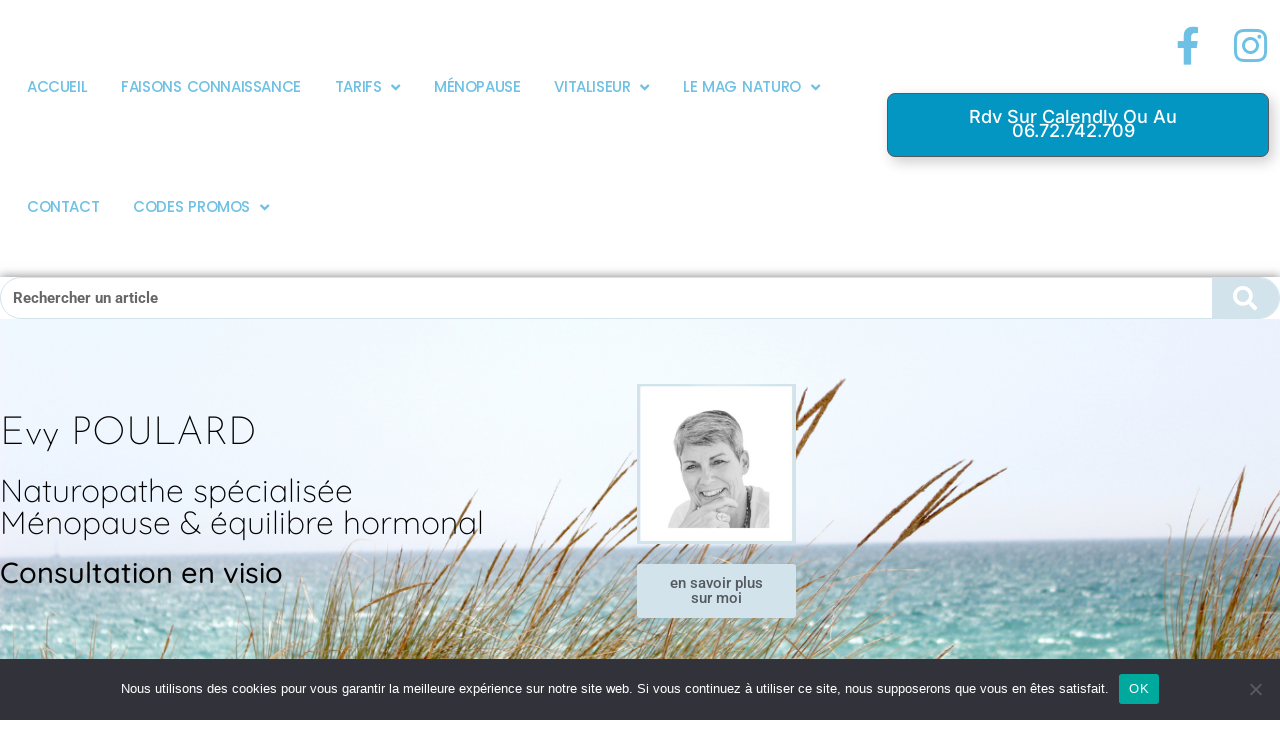

--- FILE ---
content_type: text/html; charset=UTF-8
request_url: https://lemagazinedelanaturopathie.com/naturopathie/miye-la-1ere-marque-naturelle-et-bio-dediee-a-lequilibre-hormonal-feminin/attachment/equilibrefeminin/
body_size: 26683
content:
<!DOCTYPE html>
<html class="html" dir="ltr" lang="fr-FR" prefix="og: https://ogp.me/ns#">
<head>
	<meta charset="UTF-8">
	<link rel="profile" href="https://gmpg.org/xfn/11">

	<title>equilibrefeminin | Evy Poulard, Naturopathe spécialisée ménopause en Visio</title>
	<style>img:is([sizes="auto" i], [sizes^="auto," i]) { contain-intrinsic-size: 3000px 1500px }</style>
	
		<!-- All in One SEO 4.9.2 - aioseo.com -->
	<meta name="robots" content="max-snippet:-1, max-image-preview:large, max-video-preview:-1" />
	<meta name="author" content="Evy"/>
	<link rel="canonical" href="https://lemagazinedelanaturopathie.com/naturopathie/miye-la-1ere-marque-naturelle-et-bio-dediee-a-lequilibre-hormonal-feminin/attachment/equilibrefeminin/" />
	<meta name="generator" content="All in One SEO (AIOSEO) 4.9.2" />

		<!-- Global site tag (gtag.js) - Google Analytics -->
<script async src="https://www.googletagmanager.com/gtag/js?id=G-996TW00976"></script>
<script>
  window.dataLayer = window.dataLayer || [];
  function gtag(){dataLayer.push(arguments);}
  gtag('js', new Date());

  gtag('config', 'G-996TW00976');
</script>
		<meta property="og:locale" content="fr_FR" />
		<meta property="og:site_name" content="Evy Poulard, Naturopathe spécialisée ménopause en Visio | Evy Poulard, Naturopathe spécialisée ménopause en Visio" />
		<meta property="og:type" content="article" />
		<meta property="og:title" content="equilibrefeminin | Evy Poulard, Naturopathe spécialisée ménopause en Visio" />
		<meta property="og:url" content="https://lemagazinedelanaturopathie.com/naturopathie/miye-la-1ere-marque-naturelle-et-bio-dediee-a-lequilibre-hormonal-feminin/attachment/equilibrefeminin/" />
		<meta property="og:image" content="https://lemagazinedelanaturopathie.com/wp-content/uploads/2024/12/evypoulard.png" />
		<meta property="og:image:secure_url" content="https://lemagazinedelanaturopathie.com/wp-content/uploads/2024/12/evypoulard.png" />
		<meta property="og:image:width" content="300" />
		<meta property="og:image:height" content="300" />
		<meta property="article:published_time" content="2023-09-01T08:53:26+00:00" />
		<meta property="article:modified_time" content="2023-09-01T08:53:26+00:00" />
		<meta property="article:publisher" content="https://www.facebook.com/Lemagazinedelanaturopathie/" />
		<meta name="twitter:card" content="summary" />
		<meta name="twitter:title" content="equilibrefeminin | Evy Poulard, Naturopathe spécialisée ménopause en Visio" />
		<meta name="twitter:image" content="https://lemagazinedelanaturopathie.com/wp-content/uploads/2024/12/evypoulard.png" />
		<script type="application/ld+json" class="aioseo-schema">
			{"@context":"https:\/\/schema.org","@graph":[{"@type":"BreadcrumbList","@id":"https:\/\/lemagazinedelanaturopathie.com\/naturopathie\/miye-la-1ere-marque-naturelle-et-bio-dediee-a-lequilibre-hormonal-feminin\/attachment\/equilibrefeminin\/#breadcrumblist","itemListElement":[{"@type":"ListItem","@id":"https:\/\/lemagazinedelanaturopathie.com#listItem","position":1,"name":"Accueil","item":"https:\/\/lemagazinedelanaturopathie.com","nextItem":{"@type":"ListItem","@id":"https:\/\/lemagazinedelanaturopathie.com\/naturopathie\/miye-la-1ere-marque-naturelle-et-bio-dediee-a-lequilibre-hormonal-feminin\/attachment\/equilibrefeminin\/#listItem","name":"equilibrefeminin"}},{"@type":"ListItem","@id":"https:\/\/lemagazinedelanaturopathie.com\/naturopathie\/miye-la-1ere-marque-naturelle-et-bio-dediee-a-lequilibre-hormonal-feminin\/attachment\/equilibrefeminin\/#listItem","position":2,"name":"equilibrefeminin","previousItem":{"@type":"ListItem","@id":"https:\/\/lemagazinedelanaturopathie.com#listItem","name":"Accueil"}}]},{"@type":"ItemPage","@id":"https:\/\/lemagazinedelanaturopathie.com\/naturopathie\/miye-la-1ere-marque-naturelle-et-bio-dediee-a-lequilibre-hormonal-feminin\/attachment\/equilibrefeminin\/#itempage","url":"https:\/\/lemagazinedelanaturopathie.com\/naturopathie\/miye-la-1ere-marque-naturelle-et-bio-dediee-a-lequilibre-hormonal-feminin\/attachment\/equilibrefeminin\/","name":"equilibrefeminin | Evy Poulard, Naturopathe sp\u00e9cialis\u00e9e m\u00e9nopause en Visio","inLanguage":"fr-FR","isPartOf":{"@id":"https:\/\/lemagazinedelanaturopathie.com\/#website"},"breadcrumb":{"@id":"https:\/\/lemagazinedelanaturopathie.com\/naturopathie\/miye-la-1ere-marque-naturelle-et-bio-dediee-a-lequilibre-hormonal-feminin\/attachment\/equilibrefeminin\/#breadcrumblist"},"author":{"@id":"https:\/\/lemagazinedelanaturopathie.com\/author\/admin9142\/#author"},"creator":{"@id":"https:\/\/lemagazinedelanaturopathie.com\/author\/admin9142\/#author"},"datePublished":"2023-09-01T10:53:26+02:00","dateModified":"2023-09-01T10:53:26+02:00"},{"@type":"Person","@id":"https:\/\/lemagazinedelanaturopathie.com\/#person","name":"Evy","image":{"@type":"ImageObject","@id":"https:\/\/lemagazinedelanaturopathie.com\/naturopathie\/miye-la-1ere-marque-naturelle-et-bio-dediee-a-lequilibre-hormonal-feminin\/attachment\/equilibrefeminin\/#personImage","url":"https:\/\/secure.gravatar.com\/avatar\/ae797875fdfc6478ea0dda1bec903cc49751d11d40d3c4669e2250e172852211?s=96&d=mm&r=g","width":96,"height":96,"caption":"Evy"}},{"@type":"Person","@id":"https:\/\/lemagazinedelanaturopathie.com\/author\/admin9142\/#author","url":"https:\/\/lemagazinedelanaturopathie.com\/author\/admin9142\/","name":"Evy","image":{"@type":"ImageObject","@id":"https:\/\/lemagazinedelanaturopathie.com\/naturopathie\/miye-la-1ere-marque-naturelle-et-bio-dediee-a-lequilibre-hormonal-feminin\/attachment\/equilibrefeminin\/#authorImage","url":"https:\/\/secure.gravatar.com\/avatar\/ae797875fdfc6478ea0dda1bec903cc49751d11d40d3c4669e2250e172852211?s=96&d=mm&r=g","width":96,"height":96,"caption":"Evy"}},{"@type":"WebSite","@id":"https:\/\/lemagazinedelanaturopathie.com\/#website","url":"https:\/\/lemagazinedelanaturopathie.com\/","name":"Le Magazine de la Naturopathie","description":"Evy Poulard, Naturopathe sp\u00e9cialis\u00e9e m\u00e9nopause en Visio","inLanguage":"fr-FR","publisher":{"@id":"https:\/\/lemagazinedelanaturopathie.com\/#person"}}]}
		</script>
		<!-- All in One SEO -->

<meta name="viewport" content="width=device-width, initial-scale=1"><link rel='dns-prefetch' href='//stats.wp.com' />
<link rel='dns-prefetch' href='//fonts.googleapis.com' />
<link rel="alternate" type="application/rss+xml" title="Evy Poulard, Naturopathe spécialisée ménopause en Visio &raquo; Flux" href="https://lemagazinedelanaturopathie.com/feed/" />
<link rel="alternate" type="application/rss+xml" title="Evy Poulard, Naturopathe spécialisée ménopause en Visio &raquo; Flux des commentaires" href="https://lemagazinedelanaturopathie.com/comments/feed/" />
<link rel="alternate" type="application/rss+xml" title="Evy Poulard, Naturopathe spécialisée ménopause en Visio &raquo; equilibrefeminin Flux des commentaires" href="https://lemagazinedelanaturopathie.com/naturopathie/miye-la-1ere-marque-naturelle-et-bio-dediee-a-lequilibre-hormonal-feminin/attachment/equilibrefeminin/feed/" />
<script>(()=>{"use strict";const e=[400,500,600,700,800,900],t=e=>`wprm-min-${e}`,n=e=>`wprm-max-${e}`,s=new Set,o="ResizeObserver"in window,r=o?new ResizeObserver((e=>{for(const t of e)c(t.target)})):null,i=.5/(window.devicePixelRatio||1);function c(s){const o=s.getBoundingClientRect().width||0;for(let r=0;r<e.length;r++){const c=e[r],a=o<=c+i;o>c+i?s.classList.add(t(c)):s.classList.remove(t(c)),a?s.classList.add(n(c)):s.classList.remove(n(c))}}function a(e){s.has(e)||(s.add(e),r&&r.observe(e),c(e))}!function(e=document){e.querySelectorAll(".wprm-recipe").forEach(a)}();if(new MutationObserver((e=>{for(const t of e)for(const e of t.addedNodes)e instanceof Element&&(e.matches?.(".wprm-recipe")&&a(e),e.querySelectorAll?.(".wprm-recipe").forEach(a))})).observe(document.documentElement,{childList:!0,subtree:!0}),!o){let e=0;addEventListener("resize",(()=>{e&&cancelAnimationFrame(e),e=requestAnimationFrame((()=>s.forEach(c)))}),{passive:!0})}})();</script><script>
window._wpemojiSettings = {"baseUrl":"https:\/\/s.w.org\/images\/core\/emoji\/16.0.1\/72x72\/","ext":".png","svgUrl":"https:\/\/s.w.org\/images\/core\/emoji\/16.0.1\/svg\/","svgExt":".svg","source":{"concatemoji":"https:\/\/lemagazinedelanaturopathie.com\/wp-includes\/js\/wp-emoji-release.min.js?ver=6.8.3"}};
/*! This file is auto-generated */
!function(s,n){var o,i,e;function c(e){try{var t={supportTests:e,timestamp:(new Date).valueOf()};sessionStorage.setItem(o,JSON.stringify(t))}catch(e){}}function p(e,t,n){e.clearRect(0,0,e.canvas.width,e.canvas.height),e.fillText(t,0,0);var t=new Uint32Array(e.getImageData(0,0,e.canvas.width,e.canvas.height).data),a=(e.clearRect(0,0,e.canvas.width,e.canvas.height),e.fillText(n,0,0),new Uint32Array(e.getImageData(0,0,e.canvas.width,e.canvas.height).data));return t.every(function(e,t){return e===a[t]})}function u(e,t){e.clearRect(0,0,e.canvas.width,e.canvas.height),e.fillText(t,0,0);for(var n=e.getImageData(16,16,1,1),a=0;a<n.data.length;a++)if(0!==n.data[a])return!1;return!0}function f(e,t,n,a){switch(t){case"flag":return n(e,"\ud83c\udff3\ufe0f\u200d\u26a7\ufe0f","\ud83c\udff3\ufe0f\u200b\u26a7\ufe0f")?!1:!n(e,"\ud83c\udde8\ud83c\uddf6","\ud83c\udde8\u200b\ud83c\uddf6")&&!n(e,"\ud83c\udff4\udb40\udc67\udb40\udc62\udb40\udc65\udb40\udc6e\udb40\udc67\udb40\udc7f","\ud83c\udff4\u200b\udb40\udc67\u200b\udb40\udc62\u200b\udb40\udc65\u200b\udb40\udc6e\u200b\udb40\udc67\u200b\udb40\udc7f");case"emoji":return!a(e,"\ud83e\udedf")}return!1}function g(e,t,n,a){var r="undefined"!=typeof WorkerGlobalScope&&self instanceof WorkerGlobalScope?new OffscreenCanvas(300,150):s.createElement("canvas"),o=r.getContext("2d",{willReadFrequently:!0}),i=(o.textBaseline="top",o.font="600 32px Arial",{});return e.forEach(function(e){i[e]=t(o,e,n,a)}),i}function t(e){var t=s.createElement("script");t.src=e,t.defer=!0,s.head.appendChild(t)}"undefined"!=typeof Promise&&(o="wpEmojiSettingsSupports",i=["flag","emoji"],n.supports={everything:!0,everythingExceptFlag:!0},e=new Promise(function(e){s.addEventListener("DOMContentLoaded",e,{once:!0})}),new Promise(function(t){var n=function(){try{var e=JSON.parse(sessionStorage.getItem(o));if("object"==typeof e&&"number"==typeof e.timestamp&&(new Date).valueOf()<e.timestamp+604800&&"object"==typeof e.supportTests)return e.supportTests}catch(e){}return null}();if(!n){if("undefined"!=typeof Worker&&"undefined"!=typeof OffscreenCanvas&&"undefined"!=typeof URL&&URL.createObjectURL&&"undefined"!=typeof Blob)try{var e="postMessage("+g.toString()+"("+[JSON.stringify(i),f.toString(),p.toString(),u.toString()].join(",")+"));",a=new Blob([e],{type:"text/javascript"}),r=new Worker(URL.createObjectURL(a),{name:"wpTestEmojiSupports"});return void(r.onmessage=function(e){c(n=e.data),r.terminate(),t(n)})}catch(e){}c(n=g(i,f,p,u))}t(n)}).then(function(e){for(var t in e)n.supports[t]=e[t],n.supports.everything=n.supports.everything&&n.supports[t],"flag"!==t&&(n.supports.everythingExceptFlag=n.supports.everythingExceptFlag&&n.supports[t]);n.supports.everythingExceptFlag=n.supports.everythingExceptFlag&&!n.supports.flag,n.DOMReady=!1,n.readyCallback=function(){n.DOMReady=!0}}).then(function(){return e}).then(function(){var e;n.supports.everything||(n.readyCallback(),(e=n.source||{}).concatemoji?t(e.concatemoji):e.wpemoji&&e.twemoji&&(t(e.twemoji),t(e.wpemoji)))}))}((window,document),window._wpemojiSettings);
</script>
<link rel='stylesheet' id='editor_plus-plugin-frontend-style-css' href='https://lemagazinedelanaturopathie.com/wp-content/plugins/editorplus/dist/style-gutenberg-frontend-style.css?ver=69698f651135d' media='' />
<style id='editor_plus-plugin-frontend-style-inline-css'>

    @font-face {
      font-family: 'eplus-icon';
      src: url('https://lemagazinedelanaturopathie.com/wp-content/plugins/editorplus/extensions/icon-inserter/fonts/eplus-icon.eot?xs1351');
      src: url('https://lemagazinedelanaturopathie.com/wp-content/plugins/editorplus/extensions/icon-inserter/fonts/eplus-icon.eot?xs1351#iefix')
          format('embedded-opentype'),
        url('https://lemagazinedelanaturopathie.com/wp-content/plugins/editorplus/extensions/icon-inserter/fonts/eplus-icon.ttf?xs1351') format('truetype'),
        url('https://lemagazinedelanaturopathie.com/wp-content/plugins/editorplus/extensions/icon-inserter/fonts/eplus-icon.woff?xs1351') format('woff'),
        url('https://lemagazinedelanaturopathie.com/wp-content/plugins/editorplus/extensions/icon-inserter/fonts/eplus-icon.svg?xs1351#eplus-icon') format('svg');
      font-weight: normal;
      font-style: normal;
      font-display: block;
    }
</style>
<link rel='stylesheet' id='sbi_styles-css' href='https://lemagazinedelanaturopathie.com/wp-content/plugins/instagram-feed/css/sbi-styles.min.css?ver=6.10.0' media='all' />
<style id='wp-emoji-styles-inline-css'>

	img.wp-smiley, img.emoji {
		display: inline !important;
		border: none !important;
		box-shadow: none !important;
		height: 1em !important;
		width: 1em !important;
		margin: 0 0.07em !important;
		vertical-align: -0.1em !important;
		background: none !important;
		padding: 0 !important;
	}
</style>
<link rel='stylesheet' id='wp-block-library-css' href='https://lemagazinedelanaturopathie.com/wp-includes/css/dist/block-library/style.min.css?ver=6.8.3' media='all' />
<style id='wp-block-library-theme-inline-css'>
.wp-block-audio :where(figcaption){color:#555;font-size:13px;text-align:center}.is-dark-theme .wp-block-audio :where(figcaption){color:#ffffffa6}.wp-block-audio{margin:0 0 1em}.wp-block-code{border:1px solid #ccc;border-radius:4px;font-family:Menlo,Consolas,monaco,monospace;padding:.8em 1em}.wp-block-embed :where(figcaption){color:#555;font-size:13px;text-align:center}.is-dark-theme .wp-block-embed :where(figcaption){color:#ffffffa6}.wp-block-embed{margin:0 0 1em}.blocks-gallery-caption{color:#555;font-size:13px;text-align:center}.is-dark-theme .blocks-gallery-caption{color:#ffffffa6}:root :where(.wp-block-image figcaption){color:#555;font-size:13px;text-align:center}.is-dark-theme :root :where(.wp-block-image figcaption){color:#ffffffa6}.wp-block-image{margin:0 0 1em}.wp-block-pullquote{border-bottom:4px solid;border-top:4px solid;color:currentColor;margin-bottom:1.75em}.wp-block-pullquote cite,.wp-block-pullquote footer,.wp-block-pullquote__citation{color:currentColor;font-size:.8125em;font-style:normal;text-transform:uppercase}.wp-block-quote{border-left:.25em solid;margin:0 0 1.75em;padding-left:1em}.wp-block-quote cite,.wp-block-quote footer{color:currentColor;font-size:.8125em;font-style:normal;position:relative}.wp-block-quote:where(.has-text-align-right){border-left:none;border-right:.25em solid;padding-left:0;padding-right:1em}.wp-block-quote:where(.has-text-align-center){border:none;padding-left:0}.wp-block-quote.is-large,.wp-block-quote.is-style-large,.wp-block-quote:where(.is-style-plain){border:none}.wp-block-search .wp-block-search__label{font-weight:700}.wp-block-search__button{border:1px solid #ccc;padding:.375em .625em}:where(.wp-block-group.has-background){padding:1.25em 2.375em}.wp-block-separator.has-css-opacity{opacity:.4}.wp-block-separator{border:none;border-bottom:2px solid;margin-left:auto;margin-right:auto}.wp-block-separator.has-alpha-channel-opacity{opacity:1}.wp-block-separator:not(.is-style-wide):not(.is-style-dots){width:100px}.wp-block-separator.has-background:not(.is-style-dots){border-bottom:none;height:1px}.wp-block-separator.has-background:not(.is-style-wide):not(.is-style-dots){height:2px}.wp-block-table{margin:0 0 1em}.wp-block-table td,.wp-block-table th{word-break:normal}.wp-block-table :where(figcaption){color:#555;font-size:13px;text-align:center}.is-dark-theme .wp-block-table :where(figcaption){color:#ffffffa6}.wp-block-video :where(figcaption){color:#555;font-size:13px;text-align:center}.is-dark-theme .wp-block-video :where(figcaption){color:#ffffffa6}.wp-block-video{margin:0 0 1em}:root :where(.wp-block-template-part.has-background){margin-bottom:0;margin-top:0;padding:1.25em 2.375em}
</style>
<style id='classic-theme-styles-inline-css'>
/*! This file is auto-generated */
.wp-block-button__link{color:#fff;background-color:#32373c;border-radius:9999px;box-shadow:none;text-decoration:none;padding:calc(.667em + 2px) calc(1.333em + 2px);font-size:1.125em}.wp-block-file__button{background:#32373c;color:#fff;text-decoration:none}
</style>
<link rel='stylesheet' id='aioseo/css/src/vue/standalone/blocks/table-of-contents/global.scss-css' href='https://lemagazinedelanaturopathie.com/wp-content/plugins/all-in-one-seo-pack/dist/Lite/assets/css/table-of-contents/global.e90f6d47.css?ver=4.9.2' media='all' />
<link rel='stylesheet' id='mediaelement-css' href='https://lemagazinedelanaturopathie.com/wp-includes/js/mediaelement/mediaelementplayer-legacy.min.css?ver=4.2.17' media='all' />
<link rel='stylesheet' id='wp-mediaelement-css' href='https://lemagazinedelanaturopathie.com/wp-includes/js/mediaelement/wp-mediaelement.min.css?ver=6.8.3' media='all' />
<style id='jetpack-sharing-buttons-style-inline-css'>
.jetpack-sharing-buttons__services-list{display:flex;flex-direction:row;flex-wrap:wrap;gap:0;list-style-type:none;margin:5px;padding:0}.jetpack-sharing-buttons__services-list.has-small-icon-size{font-size:12px}.jetpack-sharing-buttons__services-list.has-normal-icon-size{font-size:16px}.jetpack-sharing-buttons__services-list.has-large-icon-size{font-size:24px}.jetpack-sharing-buttons__services-list.has-huge-icon-size{font-size:36px}@media print{.jetpack-sharing-buttons__services-list{display:none!important}}.editor-styles-wrapper .wp-block-jetpack-sharing-buttons{gap:0;padding-inline-start:0}ul.jetpack-sharing-buttons__services-list.has-background{padding:1.25em 2.375em}
</style>
<style id='joinchat-button-style-inline-css'>
.wp-block-joinchat-button{border:none!important;text-align:center}.wp-block-joinchat-button figure{display:table;margin:0 auto;padding:0}.wp-block-joinchat-button figcaption{font:normal normal 400 .6em/2em var(--wp--preset--font-family--system-font,sans-serif);margin:0;padding:0}.wp-block-joinchat-button .joinchat-button__qr{background-color:#fff;border:6px solid #25d366;border-radius:30px;box-sizing:content-box;display:block;height:200px;margin:auto;overflow:hidden;padding:10px;width:200px}.wp-block-joinchat-button .joinchat-button__qr canvas,.wp-block-joinchat-button .joinchat-button__qr img{display:block;margin:auto}.wp-block-joinchat-button .joinchat-button__link{align-items:center;background-color:#25d366;border:6px solid #25d366;border-radius:30px;display:inline-flex;flex-flow:row nowrap;justify-content:center;line-height:1.25em;margin:0 auto;text-decoration:none}.wp-block-joinchat-button .joinchat-button__link:before{background:transparent var(--joinchat-ico) no-repeat center;background-size:100%;content:"";display:block;height:1.5em;margin:-.75em .75em -.75em 0;width:1.5em}.wp-block-joinchat-button figure+.joinchat-button__link{margin-top:10px}@media (orientation:landscape)and (min-height:481px),(orientation:portrait)and (min-width:481px){.wp-block-joinchat-button.joinchat-button--qr-only figure+.joinchat-button__link{display:none}}@media (max-width:480px),(orientation:landscape)and (max-height:480px){.wp-block-joinchat-button figure{display:none}}

</style>
<link rel='stylesheet' id='editorskit-frontend-css' href='https://lemagazinedelanaturopathie.com/wp-content/plugins/block-options/build/style.build.css?ver=new' media='all' />
<link rel='stylesheet' id='wprm-public-css' href='https://lemagazinedelanaturopathie.com/wp-content/plugins/wp-recipe-maker/dist/public-modern.css?ver=10.2.4' media='all' />
<style id='global-styles-inline-css'>
:root{--wp--preset--aspect-ratio--square: 1;--wp--preset--aspect-ratio--4-3: 4/3;--wp--preset--aspect-ratio--3-4: 3/4;--wp--preset--aspect-ratio--3-2: 3/2;--wp--preset--aspect-ratio--2-3: 2/3;--wp--preset--aspect-ratio--16-9: 16/9;--wp--preset--aspect-ratio--9-16: 9/16;--wp--preset--color--black: #000000;--wp--preset--color--cyan-bluish-gray: #abb8c3;--wp--preset--color--white: #ffffff;--wp--preset--color--pale-pink: #f78da7;--wp--preset--color--vivid-red: #cf2e2e;--wp--preset--color--luminous-vivid-orange: #ff6900;--wp--preset--color--luminous-vivid-amber: #fcb900;--wp--preset--color--light-green-cyan: #7bdcb5;--wp--preset--color--vivid-green-cyan: #00d084;--wp--preset--color--pale-cyan-blue: #8ed1fc;--wp--preset--color--vivid-cyan-blue: #0693e3;--wp--preset--color--vivid-purple: #9b51e0;--wp--preset--gradient--vivid-cyan-blue-to-vivid-purple: linear-gradient(135deg,rgba(6,147,227,1) 0%,rgb(155,81,224) 100%);--wp--preset--gradient--light-green-cyan-to-vivid-green-cyan: linear-gradient(135deg,rgb(122,220,180) 0%,rgb(0,208,130) 100%);--wp--preset--gradient--luminous-vivid-amber-to-luminous-vivid-orange: linear-gradient(135deg,rgba(252,185,0,1) 0%,rgba(255,105,0,1) 100%);--wp--preset--gradient--luminous-vivid-orange-to-vivid-red: linear-gradient(135deg,rgba(255,105,0,1) 0%,rgb(207,46,46) 100%);--wp--preset--gradient--very-light-gray-to-cyan-bluish-gray: linear-gradient(135deg,rgb(238,238,238) 0%,rgb(169,184,195) 100%);--wp--preset--gradient--cool-to-warm-spectrum: linear-gradient(135deg,rgb(74,234,220) 0%,rgb(151,120,209) 20%,rgb(207,42,186) 40%,rgb(238,44,130) 60%,rgb(251,105,98) 80%,rgb(254,248,76) 100%);--wp--preset--gradient--blush-light-purple: linear-gradient(135deg,rgb(255,206,236) 0%,rgb(152,150,240) 100%);--wp--preset--gradient--blush-bordeaux: linear-gradient(135deg,rgb(254,205,165) 0%,rgb(254,45,45) 50%,rgb(107,0,62) 100%);--wp--preset--gradient--luminous-dusk: linear-gradient(135deg,rgb(255,203,112) 0%,rgb(199,81,192) 50%,rgb(65,88,208) 100%);--wp--preset--gradient--pale-ocean: linear-gradient(135deg,rgb(255,245,203) 0%,rgb(182,227,212) 50%,rgb(51,167,181) 100%);--wp--preset--gradient--electric-grass: linear-gradient(135deg,rgb(202,248,128) 0%,rgb(113,206,126) 100%);--wp--preset--gradient--midnight: linear-gradient(135deg,rgb(2,3,129) 0%,rgb(40,116,252) 100%);--wp--preset--font-size--small: 13px;--wp--preset--font-size--medium: 20px;--wp--preset--font-size--large: 36px;--wp--preset--font-size--x-large: 42px;--wp--preset--spacing--20: 0.44rem;--wp--preset--spacing--30: 0.67rem;--wp--preset--spacing--40: 1rem;--wp--preset--spacing--50: 1.5rem;--wp--preset--spacing--60: 2.25rem;--wp--preset--spacing--70: 3.38rem;--wp--preset--spacing--80: 5.06rem;--wp--preset--shadow--natural: 6px 6px 9px rgba(0, 0, 0, 0.2);--wp--preset--shadow--deep: 12px 12px 50px rgba(0, 0, 0, 0.4);--wp--preset--shadow--sharp: 6px 6px 0px rgba(0, 0, 0, 0.2);--wp--preset--shadow--outlined: 6px 6px 0px -3px rgba(255, 255, 255, 1), 6px 6px rgba(0, 0, 0, 1);--wp--preset--shadow--crisp: 6px 6px 0px rgba(0, 0, 0, 1);}:where(.is-layout-flex){gap: 0.5em;}:where(.is-layout-grid){gap: 0.5em;}body .is-layout-flex{display: flex;}.is-layout-flex{flex-wrap: wrap;align-items: center;}.is-layout-flex > :is(*, div){margin: 0;}body .is-layout-grid{display: grid;}.is-layout-grid > :is(*, div){margin: 0;}:where(.wp-block-columns.is-layout-flex){gap: 2em;}:where(.wp-block-columns.is-layout-grid){gap: 2em;}:where(.wp-block-post-template.is-layout-flex){gap: 1.25em;}:where(.wp-block-post-template.is-layout-grid){gap: 1.25em;}.has-black-color{color: var(--wp--preset--color--black) !important;}.has-cyan-bluish-gray-color{color: var(--wp--preset--color--cyan-bluish-gray) !important;}.has-white-color{color: var(--wp--preset--color--white) !important;}.has-pale-pink-color{color: var(--wp--preset--color--pale-pink) !important;}.has-vivid-red-color{color: var(--wp--preset--color--vivid-red) !important;}.has-luminous-vivid-orange-color{color: var(--wp--preset--color--luminous-vivid-orange) !important;}.has-luminous-vivid-amber-color{color: var(--wp--preset--color--luminous-vivid-amber) !important;}.has-light-green-cyan-color{color: var(--wp--preset--color--light-green-cyan) !important;}.has-vivid-green-cyan-color{color: var(--wp--preset--color--vivid-green-cyan) !important;}.has-pale-cyan-blue-color{color: var(--wp--preset--color--pale-cyan-blue) !important;}.has-vivid-cyan-blue-color{color: var(--wp--preset--color--vivid-cyan-blue) !important;}.has-vivid-purple-color{color: var(--wp--preset--color--vivid-purple) !important;}.has-black-background-color{background-color: var(--wp--preset--color--black) !important;}.has-cyan-bluish-gray-background-color{background-color: var(--wp--preset--color--cyan-bluish-gray) !important;}.has-white-background-color{background-color: var(--wp--preset--color--white) !important;}.has-pale-pink-background-color{background-color: var(--wp--preset--color--pale-pink) !important;}.has-vivid-red-background-color{background-color: var(--wp--preset--color--vivid-red) !important;}.has-luminous-vivid-orange-background-color{background-color: var(--wp--preset--color--luminous-vivid-orange) !important;}.has-luminous-vivid-amber-background-color{background-color: var(--wp--preset--color--luminous-vivid-amber) !important;}.has-light-green-cyan-background-color{background-color: var(--wp--preset--color--light-green-cyan) !important;}.has-vivid-green-cyan-background-color{background-color: var(--wp--preset--color--vivid-green-cyan) !important;}.has-pale-cyan-blue-background-color{background-color: var(--wp--preset--color--pale-cyan-blue) !important;}.has-vivid-cyan-blue-background-color{background-color: var(--wp--preset--color--vivid-cyan-blue) !important;}.has-vivid-purple-background-color{background-color: var(--wp--preset--color--vivid-purple) !important;}.has-black-border-color{border-color: var(--wp--preset--color--black) !important;}.has-cyan-bluish-gray-border-color{border-color: var(--wp--preset--color--cyan-bluish-gray) !important;}.has-white-border-color{border-color: var(--wp--preset--color--white) !important;}.has-pale-pink-border-color{border-color: var(--wp--preset--color--pale-pink) !important;}.has-vivid-red-border-color{border-color: var(--wp--preset--color--vivid-red) !important;}.has-luminous-vivid-orange-border-color{border-color: var(--wp--preset--color--luminous-vivid-orange) !important;}.has-luminous-vivid-amber-border-color{border-color: var(--wp--preset--color--luminous-vivid-amber) !important;}.has-light-green-cyan-border-color{border-color: var(--wp--preset--color--light-green-cyan) !important;}.has-vivid-green-cyan-border-color{border-color: var(--wp--preset--color--vivid-green-cyan) !important;}.has-pale-cyan-blue-border-color{border-color: var(--wp--preset--color--pale-cyan-blue) !important;}.has-vivid-cyan-blue-border-color{border-color: var(--wp--preset--color--vivid-cyan-blue) !important;}.has-vivid-purple-border-color{border-color: var(--wp--preset--color--vivid-purple) !important;}.has-vivid-cyan-blue-to-vivid-purple-gradient-background{background: var(--wp--preset--gradient--vivid-cyan-blue-to-vivid-purple) !important;}.has-light-green-cyan-to-vivid-green-cyan-gradient-background{background: var(--wp--preset--gradient--light-green-cyan-to-vivid-green-cyan) !important;}.has-luminous-vivid-amber-to-luminous-vivid-orange-gradient-background{background: var(--wp--preset--gradient--luminous-vivid-amber-to-luminous-vivid-orange) !important;}.has-luminous-vivid-orange-to-vivid-red-gradient-background{background: var(--wp--preset--gradient--luminous-vivid-orange-to-vivid-red) !important;}.has-very-light-gray-to-cyan-bluish-gray-gradient-background{background: var(--wp--preset--gradient--very-light-gray-to-cyan-bluish-gray) !important;}.has-cool-to-warm-spectrum-gradient-background{background: var(--wp--preset--gradient--cool-to-warm-spectrum) !important;}.has-blush-light-purple-gradient-background{background: var(--wp--preset--gradient--blush-light-purple) !important;}.has-blush-bordeaux-gradient-background{background: var(--wp--preset--gradient--blush-bordeaux) !important;}.has-luminous-dusk-gradient-background{background: var(--wp--preset--gradient--luminous-dusk) !important;}.has-pale-ocean-gradient-background{background: var(--wp--preset--gradient--pale-ocean) !important;}.has-electric-grass-gradient-background{background: var(--wp--preset--gradient--electric-grass) !important;}.has-midnight-gradient-background{background: var(--wp--preset--gradient--midnight) !important;}.has-small-font-size{font-size: var(--wp--preset--font-size--small) !important;}.has-medium-font-size{font-size: var(--wp--preset--font-size--medium) !important;}.has-large-font-size{font-size: var(--wp--preset--font-size--large) !important;}.has-x-large-font-size{font-size: var(--wp--preset--font-size--x-large) !important;}
:where(.wp-block-post-template.is-layout-flex){gap: 1.25em;}:where(.wp-block-post-template.is-layout-grid){gap: 1.25em;}
:where(.wp-block-columns.is-layout-flex){gap: 2em;}:where(.wp-block-columns.is-layout-grid){gap: 2em;}
:root :where(.wp-block-pullquote){font-size: 1.5em;line-height: 1.6;}
</style>
<link rel='stylesheet' id='cookie-notice-front-css' href='https://lemagazinedelanaturopathie.com/wp-content/plugins/cookie-notice/css/front.min.css?ver=2.5.11' media='all' />
<link rel='stylesheet' id='elementor-frontend-css' href='https://lemagazinedelanaturopathie.com/wp-content/plugins/elementor/assets/css/frontend.min.css?ver=3.34.0' media='all' />
<link rel='stylesheet' id='elementor-post-3022-css' href='https://lemagazinedelanaturopathie.com/wp-content/uploads/elementor/css/post-3022.css?ver=1768494656' media='all' />
<link rel='stylesheet' id='font-awesome-css' href='https://lemagazinedelanaturopathie.com/wp-content/themes/oceanwp/assets/fonts/fontawesome/css/all.min.css?ver=6.7.2' media='all' />
<link rel='stylesheet' id='simple-line-icons-css' href='https://lemagazinedelanaturopathie.com/wp-content/themes/oceanwp/assets/css/third/simple-line-icons.min.css?ver=2.4.0' media='all' />
<link rel='stylesheet' id='oceanwp-style-css' href='https://lemagazinedelanaturopathie.com/wp-content/themes/oceanwp/assets/css/style.min.css?ver=4.1.4' media='all' />
<style id='oceanwp-style-inline-css'>
div.wpforms-container-full .wpforms-form input[type=submit]:hover,
			div.wpforms-container-full .wpforms-form input[type=submit]:focus,
			div.wpforms-container-full .wpforms-form input[type=submit]:active,
			div.wpforms-container-full .wpforms-form button[type=submit]:hover,
			div.wpforms-container-full .wpforms-form button[type=submit]:focus,
			div.wpforms-container-full .wpforms-form button[type=submit]:active,
			div.wpforms-container-full .wpforms-form .wpforms-page-button:hover,
			div.wpforms-container-full .wpforms-form .wpforms-page-button:active,
			div.wpforms-container-full .wpforms-form .wpforms-page-button:focus {
				border: none;
			}
</style>
<link rel='stylesheet' id='oceanwp-google-font-quicksand-css' href='//fonts.googleapis.com/css?family=Quicksand%3A100%2C200%2C300%2C400%2C500%2C600%2C700%2C800%2C900%2C100i%2C200i%2C300i%2C400i%2C500i%2C600i%2C700i%2C800i%2C900i&#038;subset=latin&#038;display=swap&#038;ver=6.8.3' media='all' />
<link rel='stylesheet' id='oceanwp-google-font-chivo-css' href='//fonts.googleapis.com/css?family=Chivo%3A100%2C200%2C300%2C400%2C500%2C600%2C700%2C800%2C900%2C100i%2C200i%2C300i%2C400i%2C500i%2C600i%2C700i%2C800i%2C900i&#038;subset=latin&#038;display=swap&#038;ver=6.8.3' media='all' />
<link rel='stylesheet' id='oceanwp-google-font-montserrat-css' href='//fonts.googleapis.com/css?family=Montserrat%3A100%2C200%2C300%2C400%2C500%2C600%2C700%2C800%2C900%2C100i%2C200i%2C300i%2C400i%2C500i%2C600i%2C700i%2C800i%2C900i&#038;subset=latin&#038;display=swap&#038;ver=6.8.3' media='all' />
<link rel='stylesheet' id='e-animation-grow-css' href='https://lemagazinedelanaturopathie.com/wp-content/plugins/elementor/assets/lib/animations/styles/e-animation-grow.min.css?ver=3.34.0' media='all' />
<link rel='stylesheet' id='widget-nav-menu-css' href='https://lemagazinedelanaturopathie.com/wp-content/plugins/elementor-pro/assets/css/widget-nav-menu.min.css?ver=3.29.2' media='all' />
<link rel='stylesheet' id='widget-social-icons-css' href='https://lemagazinedelanaturopathie.com/wp-content/plugins/elementor/assets/css/widget-social-icons.min.css?ver=3.34.0' media='all' />
<link rel='stylesheet' id='e-apple-webkit-css' href='https://lemagazinedelanaturopathie.com/wp-content/plugins/elementor/assets/css/conditionals/apple-webkit.min.css?ver=3.34.0' media='all' />
<link rel='stylesheet' id='e-animation-float-css' href='https://lemagazinedelanaturopathie.com/wp-content/plugins/elementor/assets/lib/animations/styles/e-animation-float.min.css?ver=3.34.0' media='all' />
<link rel='stylesheet' id='e-animation-fadeIn-css' href='https://lemagazinedelanaturopathie.com/wp-content/plugins/elementor/assets/lib/animations/styles/fadeIn.min.css?ver=3.34.0' media='all' />
<link rel='stylesheet' id='widget-heading-css' href='https://lemagazinedelanaturopathie.com/wp-content/plugins/elementor/assets/css/widget-heading.min.css?ver=3.34.0' media='all' />
<link rel='stylesheet' id='widget-search-form-css' href='https://lemagazinedelanaturopathie.com/wp-content/plugins/elementor-pro/assets/css/widget-search-form.min.css?ver=3.29.2' media='all' />
<link rel='stylesheet' id='elementor-icons-shared-0-css' href='https://lemagazinedelanaturopathie.com/wp-content/plugins/elementor/assets/lib/font-awesome/css/fontawesome.min.css?ver=5.15.3' media='all' />
<link rel='stylesheet' id='elementor-icons-fa-solid-css' href='https://lemagazinedelanaturopathie.com/wp-content/plugins/elementor/assets/lib/font-awesome/css/solid.min.css?ver=5.15.3' media='all' />
<link rel='stylesheet' id='e-animation-zoomIn-css' href='https://lemagazinedelanaturopathie.com/wp-content/plugins/elementor/assets/lib/animations/styles/zoomIn.min.css?ver=3.34.0' media='all' />
<link rel='stylesheet' id='widget-image-css' href='https://lemagazinedelanaturopathie.com/wp-content/plugins/elementor/assets/css/widget-image.min.css?ver=3.34.0' media='all' />
<link rel='stylesheet' id='elementor-icons-css' href='https://lemagazinedelanaturopathie.com/wp-content/plugins/elementor/assets/lib/eicons/css/elementor-icons.min.css?ver=5.45.0' media='all' />
<link rel='stylesheet' id='elementor-post-310-css' href='https://lemagazinedelanaturopathie.com/wp-content/uploads/elementor/css/post-310.css?ver=1768494656' media='all' />
<link rel='stylesheet' id='sbistyles-css' href='https://lemagazinedelanaturopathie.com/wp-content/plugins/instagram-feed/css/sbi-styles.min.css?ver=6.10.0' media='all' />
<link rel='stylesheet' id='elementor-post-8618-css' href='https://lemagazinedelanaturopathie.com/wp-content/uploads/elementor/css/post-8618.css?ver=1768494656' media='all' />
<link rel='stylesheet' id='sib-front-css-css' href='https://lemagazinedelanaturopathie.com/wp-content/plugins/mailin/css/mailin-front.css?ver=6.8.3' media='all' />
<link rel='stylesheet' id='oe-widgets-style-css' href='https://lemagazinedelanaturopathie.com/wp-content/plugins/ocean-extra/assets/css/widgets.css?ver=6.8.3' media='all' />
<link rel='stylesheet' id='elementor-gf-local-quicksand-css' href='https://lemagazinedelanaturopathie.com/wp-content/uploads/elementor/google-fonts/css/quicksand.css?ver=1743352123' media='all' />
<link rel='stylesheet' id='elementor-gf-local-robotoslab-css' href='https://lemagazinedelanaturopathie.com/wp-content/uploads/elementor/google-fonts/css/robotoslab.css?ver=1743352125' media='all' />
<link rel='stylesheet' id='elementor-gf-local-roboto-css' href='https://lemagazinedelanaturopathie.com/wp-content/uploads/elementor/google-fonts/css/roboto.css?ver=1743352132' media='all' />
<link rel='stylesheet' id='elementor-gf-local-poppins-css' href='https://lemagazinedelanaturopathie.com/wp-content/uploads/elementor/google-fonts/css/poppins.css?ver=1743352135' media='all' />
<link rel='stylesheet' id='elementor-gf-local-kodchasan-css' href='https://lemagazinedelanaturopathie.com/wp-content/uploads/elementor/google-fonts/css/kodchasan.css?ver=1743352142' media='all' />
<link rel='stylesheet' id='elementor-gf-local-inter-css' href='https://lemagazinedelanaturopathie.com/wp-content/uploads/elementor/google-fonts/css/inter.css?ver=1743352154' media='all' />
<link rel='stylesheet' id='elementor-gf-local-josefinsans-css' href='https://lemagazinedelanaturopathie.com/wp-content/uploads/elementor/google-fonts/css/josefinsans.css?ver=1743352157' media='all' />
<link rel='stylesheet' id='elementor-icons-fa-brands-css' href='https://lemagazinedelanaturopathie.com/wp-content/plugins/elementor/assets/lib/font-awesome/css/brands.min.css?ver=5.15.3' media='all' />
<script src="https://lemagazinedelanaturopathie.com/wp-includes/js/jquery/jquery.min.js?ver=3.7.1" id="jquery-core-js"></script>
<script src="https://lemagazinedelanaturopathie.com/wp-includes/js/jquery/jquery-migrate.min.js?ver=3.4.1" id="jquery-migrate-js"></script>
<script id="cookie-notice-front-js-before">
var cnArgs = {"ajaxUrl":"https:\/\/lemagazinedelanaturopathie.com\/wp-admin\/admin-ajax.php","nonce":"c0d9745e32","hideEffect":"fade","position":"bottom","onScroll":false,"onScrollOffset":100,"onClick":false,"cookieName":"cookie_notice_accepted","cookieTime":2592000,"cookieTimeRejected":2592000,"globalCookie":false,"redirection":false,"cache":false,"revokeCookies":false,"revokeCookiesOpt":"automatic"};
</script>
<script src="https://lemagazinedelanaturopathie.com/wp-content/plugins/cookie-notice/js/front.min.js?ver=2.5.11" id="cookie-notice-front-js"></script>
<script id="sib-front-js-js-extra">
var sibErrMsg = {"invalidMail":"Veuillez entrer une adresse e-mail valide.","requiredField":"Veuillez compl\u00e9ter les champs obligatoires.","invalidDateFormat":"Veuillez entrer une date valide.","invalidSMSFormat":"Veuillez entrer une num\u00e9ro de t\u00e9l\u00e9phone valide."};
var ajax_sib_front_object = {"ajax_url":"https:\/\/lemagazinedelanaturopathie.com\/wp-admin\/admin-ajax.php","ajax_nonce":"0322798db6","flag_url":"https:\/\/lemagazinedelanaturopathie.com\/wp-content\/plugins\/mailin\/img\/flags\/"};
</script>
<script src="https://lemagazinedelanaturopathie.com/wp-content/plugins/mailin/js/mailin-front.js?ver=1762968050" id="sib-front-js-js"></script>
<link rel="https://api.w.org/" href="https://lemagazinedelanaturopathie.com/wp-json/" /><link rel="alternate" title="JSON" type="application/json" href="https://lemagazinedelanaturopathie.com/wp-json/wp/v2/media/14882" /><link rel="EditURI" type="application/rsd+xml" title="RSD" href="https://lemagazinedelanaturopathie.com/xmlrpc.php?rsd" />
<meta name="generator" content="WordPress 6.8.3" />
<link rel='shortlink' href='https://lemagazinedelanaturopathie.com/?p=14882' />
<link rel="alternate" title="oEmbed (JSON)" type="application/json+oembed" href="https://lemagazinedelanaturopathie.com/wp-json/oembed/1.0/embed?url=https%3A%2F%2Flemagazinedelanaturopathie.com%2Fnaturopathie%2Fmiye-la-1ere-marque-naturelle-et-bio-dediee-a-lequilibre-hormonal-feminin%2Fattachment%2Fequilibrefeminin%2F" />
<link rel="alternate" title="oEmbed (XML)" type="text/xml+oembed" href="https://lemagazinedelanaturopathie.com/wp-json/oembed/1.0/embed?url=https%3A%2F%2Flemagazinedelanaturopathie.com%2Fnaturopathie%2Fmiye-la-1ere-marque-naturelle-et-bio-dediee-a-lequilibre-hormonal-feminin%2Fattachment%2Fequilibrefeminin%2F&#038;format=xml" />
<style type="text/css"> .tippy-box[data-theme~="wprm"] { background-color: #333333; color: #FFFFFF; } .tippy-box[data-theme~="wprm"][data-placement^="top"] > .tippy-arrow::before { border-top-color: #333333; } .tippy-box[data-theme~="wprm"][data-placement^="bottom"] > .tippy-arrow::before { border-bottom-color: #333333; } .tippy-box[data-theme~="wprm"][data-placement^="left"] > .tippy-arrow::before { border-left-color: #333333; } .tippy-box[data-theme~="wprm"][data-placement^="right"] > .tippy-arrow::before { border-right-color: #333333; } .tippy-box[data-theme~="wprm"] a { color: #FFFFFF; } .wprm-comment-rating svg { width: 18px !important; height: 18px !important; } img.wprm-comment-rating { width: 90px !important; height: 18px !important; } body { --comment-rating-star-color: #343434; } body { --wprm-popup-font-size: 16px; } body { --wprm-popup-background: #ffffff; } body { --wprm-popup-title: #000000; } body { --wprm-popup-content: #444444; } body { --wprm-popup-button-background: #444444; } body { --wprm-popup-button-text: #ffffff; } body { --wprm-popup-accent: #747B2D; }</style><style type="text/css">.wprm-glossary-term {color: #5A822B;text-decoration: underline;cursor: help;}</style>	<style>img#wpstats{display:none}</style>
		<meta name="generator" content="Elementor 3.34.0; features: additional_custom_breakpoints; settings: css_print_method-external, google_font-enabled, font_display-auto">
<script type="text/javascript" src="https://cdn.by.wonderpush.com/sdk/1.1/wonderpush-loader.min.js" async></script>
<script type="text/javascript">
  window.WonderPush = window.WonderPush || [];
  window.WonderPush.push(['init', {"customDomain":"https:\/\/lemagazinedelanaturopathie.com\/wp-content\/plugins\/mailin\/","serviceWorkerUrl":"wonderpush-worker-loader.min.js?webKey=d1e73ad30e7cd0280e21277738893b247750cd17fc22735621a3d6fc45e47bfa","frameUrl":"wonderpush.min.html","webKey":"d1e73ad30e7cd0280e21277738893b247750cd17fc22735621a3d6fc45e47bfa"}]);
</script>			<style>
				.e-con.e-parent:nth-of-type(n+4):not(.e-lazyloaded):not(.e-no-lazyload),
				.e-con.e-parent:nth-of-type(n+4):not(.e-lazyloaded):not(.e-no-lazyload) * {
					background-image: none !important;
				}
				@media screen and (max-height: 1024px) {
					.e-con.e-parent:nth-of-type(n+3):not(.e-lazyloaded):not(.e-no-lazyload),
					.e-con.e-parent:nth-of-type(n+3):not(.e-lazyloaded):not(.e-no-lazyload) * {
						background-image: none !important;
					}
				}
				@media screen and (max-height: 640px) {
					.e-con.e-parent:nth-of-type(n+2):not(.e-lazyloaded):not(.e-no-lazyload),
					.e-con.e-parent:nth-of-type(n+2):not(.e-lazyloaded):not(.e-no-lazyload) * {
						background-image: none !important;
					}
				}
			</style>
			<!-- OceanWP CSS -->
<style type="text/css">
/* Colors */a:hover,a.light:hover,.theme-heading .text::before,.theme-heading .text::after,#top-bar-content >a:hover,#top-bar-social li.oceanwp-email a:hover,#site-navigation-wrap .dropdown-menu >li >a:hover,#site-header.medium-header #medium-searchform button:hover,.oceanwp-mobile-menu-icon a:hover,.blog-entry.post .blog-entry-header .entry-title a:hover,.blog-entry.post .blog-entry-readmore a:hover,.blog-entry.thumbnail-entry .blog-entry-category a,ul.meta li a:hover,.dropcap,.single nav.post-navigation .nav-links .title,body .related-post-title a:hover,body #wp-calendar caption,body .contact-info-widget.default i,body .contact-info-widget.big-icons i,body .custom-links-widget .oceanwp-custom-links li a:hover,body .custom-links-widget .oceanwp-custom-links li a:hover:before,body .posts-thumbnails-widget li a:hover,body .social-widget li.oceanwp-email a:hover,.comment-author .comment-meta .comment-reply-link,#respond #cancel-comment-reply-link:hover,#footer-widgets .footer-box a:hover,#footer-bottom a:hover,#footer-bottom #footer-bottom-menu a:hover,.sidr a:hover,.sidr-class-dropdown-toggle:hover,.sidr-class-menu-item-has-children.active >a,.sidr-class-menu-item-has-children.active >a >.sidr-class-dropdown-toggle,input[type=checkbox]:checked:before{color:#7c7c7c}.single nav.post-navigation .nav-links .title .owp-icon use,.blog-entry.post .blog-entry-readmore a:hover .owp-icon use,body .contact-info-widget.default .owp-icon use,body .contact-info-widget.big-icons .owp-icon use{stroke:#7c7c7c}input[type="button"],input[type="reset"],input[type="submit"],button[type="submit"],.button,#site-navigation-wrap .dropdown-menu >li.btn >a >span,.thumbnail:hover i,.thumbnail:hover .link-post-svg-icon,.post-quote-content,.omw-modal .omw-close-modal,body .contact-info-widget.big-icons li:hover i,body .contact-info-widget.big-icons li:hover .owp-icon,body div.wpforms-container-full .wpforms-form input[type=submit],body div.wpforms-container-full .wpforms-form button[type=submit],body div.wpforms-container-full .wpforms-form .wpforms-page-button,.woocommerce-cart .wp-element-button,.woocommerce-checkout .wp-element-button,.wp-block-button__link{background-color:#7c7c7c}.widget-title{border-color:#7c7c7c}blockquote{border-color:#7c7c7c}.wp-block-quote{border-color:#7c7c7c}#searchform-dropdown{border-color:#7c7c7c}.dropdown-menu .sub-menu{border-color:#7c7c7c}.blog-entry.large-entry .blog-entry-readmore a:hover{border-color:#7c7c7c}.oceanwp-newsletter-form-wrap input[type="email"]:focus{border-color:#7c7c7c}.social-widget li.oceanwp-email a:hover{border-color:#7c7c7c}#respond #cancel-comment-reply-link:hover{border-color:#7c7c7c}body .contact-info-widget.big-icons li:hover i{border-color:#7c7c7c}body .contact-info-widget.big-icons li:hover .owp-icon{border-color:#7c7c7c}#footer-widgets .oceanwp-newsletter-form-wrap input[type="email"]:focus{border-color:#7c7c7c}table th,table td,hr,.content-area,body.content-left-sidebar #content-wrap .content-area,.content-left-sidebar .content-area,#top-bar-wrap,#site-header,#site-header.top-header #search-toggle,.dropdown-menu ul li,.centered-minimal-page-header,.blog-entry.post,.blog-entry.grid-entry .blog-entry-inner,.blog-entry.thumbnail-entry .blog-entry-bottom,.single-post .entry-title,.single .entry-share-wrap .entry-share,.single .entry-share,.single .entry-share ul li a,.single nav.post-navigation,.single nav.post-navigation .nav-links .nav-previous,#author-bio,#author-bio .author-bio-avatar,#author-bio .author-bio-social li a,#related-posts,#comments,.comment-body,#respond #cancel-comment-reply-link,#blog-entries .type-page,.page-numbers a,.page-numbers span:not(.elementor-screen-only),.page-links span,body #wp-calendar caption,body #wp-calendar th,body #wp-calendar tbody,body .contact-info-widget.default i,body .contact-info-widget.big-icons i,body .contact-info-widget.big-icons .owp-icon,body .contact-info-widget.default .owp-icon,body .posts-thumbnails-widget li,body .tagcloud a{border-color:#ffffff}a{color:#6ec1e4}a .owp-icon use{stroke:#6ec1e4}a:hover{color:#6ec1e4}a:hover .owp-icon use{stroke:#6ec1e4}body .theme-button,body input[type="submit"],body button[type="submit"],body button,body .button,body div.wpforms-container-full .wpforms-form input[type=submit],body div.wpforms-container-full .wpforms-form button[type=submit],body div.wpforms-container-full .wpforms-form .wpforms-page-button,.woocommerce-cart .wp-element-button,.woocommerce-checkout .wp-element-button,.wp-block-button__link{border-color:#ffffff}body .theme-button:hover,body input[type="submit"]:hover,body button[type="submit"]:hover,body button:hover,body .button:hover,body div.wpforms-container-full .wpforms-form input[type=submit]:hover,body div.wpforms-container-full .wpforms-form input[type=submit]:active,body div.wpforms-container-full .wpforms-form button[type=submit]:hover,body div.wpforms-container-full .wpforms-form button[type=submit]:active,body div.wpforms-container-full .wpforms-form .wpforms-page-button:hover,body div.wpforms-container-full .wpforms-form .wpforms-page-button:active,.woocommerce-cart .wp-element-button:hover,.woocommerce-checkout .wp-element-button:hover,.wp-block-button__link:hover{border-color:#ffffff}form input[type="text"],form input[type="password"],form input[type="email"],form input[type="url"],form input[type="date"],form input[type="month"],form input[type="time"],form input[type="datetime"],form input[type="datetime-local"],form input[type="week"],form input[type="number"],form input[type="search"],form input[type="tel"],form input[type="color"],form select,form textarea,.select2-container .select2-choice,.woocommerce .woocommerce-checkout .select2-container--default .select2-selection--single{border-color:#919191}body div.wpforms-container-full .wpforms-form input[type=date],body div.wpforms-container-full .wpforms-form input[type=datetime],body div.wpforms-container-full .wpforms-form input[type=datetime-local],body div.wpforms-container-full .wpforms-form input[type=email],body div.wpforms-container-full .wpforms-form input[type=month],body div.wpforms-container-full .wpforms-form input[type=number],body div.wpforms-container-full .wpforms-form input[type=password],body div.wpforms-container-full .wpforms-form input[type=range],body div.wpforms-container-full .wpforms-form input[type=search],body div.wpforms-container-full .wpforms-form input[type=tel],body div.wpforms-container-full .wpforms-form input[type=text],body div.wpforms-container-full .wpforms-form input[type=time],body div.wpforms-container-full .wpforms-form input[type=url],body div.wpforms-container-full .wpforms-form input[type=week],body div.wpforms-container-full .wpforms-form select,body div.wpforms-container-full .wpforms-form textarea{border-color:#919191}.page-header .page-header-title,.page-header.background-image-page-header .page-header-title{color:#ffffff}.page-header .page-subheading{color:#525252}body{color:#000000}h1,h2,h3,h4,h5,h6,.theme-heading,.widget-title,.oceanwp-widget-recent-posts-title,.comment-reply-title,.entry-title,.sidebar-box .widget-title{color:#525252}h1{color:#ef9d87}h2{color:#6ec1e4}h3{color:#ef9d87}/* OceanWP Style Settings CSS */.container{width:2515px}@media only screen and (min-width:960px){.content-area,.content-left-sidebar .content-area{width:74%}}@media only screen and (min-width:960px){.widget-area,.content-left-sidebar .widget-area{width:26%}}.theme-button,input[type="submit"],button[type="submit"],button,.button,body div.wpforms-container-full .wpforms-form input[type=submit],body div.wpforms-container-full .wpforms-form button[type=submit],body div.wpforms-container-full .wpforms-form .wpforms-page-button{border-style:solid}.theme-button,input[type="submit"],button[type="submit"],button,.button,body div.wpforms-container-full .wpforms-form input[type=submit],body div.wpforms-container-full .wpforms-form button[type=submit],body div.wpforms-container-full .wpforms-form .wpforms-page-button{border-width:1px}form input[type="text"],form input[type="password"],form input[type="email"],form input[type="url"],form input[type="date"],form input[type="month"],form input[type="time"],form input[type="datetime"],form input[type="datetime-local"],form input[type="week"],form input[type="number"],form input[type="search"],form input[type="tel"],form input[type="color"],form select,form textarea,.woocommerce .woocommerce-checkout .select2-container--default .select2-selection--single{border-style:solid}body div.wpforms-container-full .wpforms-form input[type=date],body div.wpforms-container-full .wpforms-form input[type=datetime],body div.wpforms-container-full .wpforms-form input[type=datetime-local],body div.wpforms-container-full .wpforms-form input[type=email],body div.wpforms-container-full .wpforms-form input[type=month],body div.wpforms-container-full .wpforms-form input[type=number],body div.wpforms-container-full .wpforms-form input[type=password],body div.wpforms-container-full .wpforms-form input[type=range],body div.wpforms-container-full .wpforms-form input[type=search],body div.wpforms-container-full .wpforms-form input[type=tel],body div.wpforms-container-full .wpforms-form input[type=text],body div.wpforms-container-full .wpforms-form input[type=time],body div.wpforms-container-full .wpforms-form input[type=url],body div.wpforms-container-full .wpforms-form input[type=week],body div.wpforms-container-full .wpforms-form select,body div.wpforms-container-full .wpforms-form textarea{border-style:solid}form input[type="text"],form input[type="password"],form input[type="email"],form input[type="url"],form input[type="date"],form input[type="month"],form input[type="time"],form input[type="datetime"],form input[type="datetime-local"],form input[type="week"],form input[type="number"],form input[type="search"],form input[type="tel"],form input[type="color"],form select,form textarea{border-radius:3px}body div.wpforms-container-full .wpforms-form input[type=date],body div.wpforms-container-full .wpforms-form input[type=datetime],body div.wpforms-container-full .wpforms-form input[type=datetime-local],body div.wpforms-container-full .wpforms-form input[type=email],body div.wpforms-container-full .wpforms-form input[type=month],body div.wpforms-container-full .wpforms-form input[type=number],body div.wpforms-container-full .wpforms-form input[type=password],body div.wpforms-container-full .wpforms-form input[type=range],body div.wpforms-container-full .wpforms-form input[type=search],body div.wpforms-container-full .wpforms-form input[type=tel],body div.wpforms-container-full .wpforms-form input[type=text],body div.wpforms-container-full .wpforms-form input[type=time],body div.wpforms-container-full .wpforms-form input[type=url],body div.wpforms-container-full .wpforms-form input[type=week],body div.wpforms-container-full .wpforms-form select,body div.wpforms-container-full .wpforms-form textarea{border-radius:3px}#scroll-top{bottom:58px}#scroll-top{width:33px;height:33px;line-height:33px}#scroll-top{background-color:#6ec1e4}/* Header */#site-navigation-wrap .dropdown-menu >li >a,#site-navigation-wrap .dropdown-menu >li >span.opl-logout-link,.oceanwp-mobile-menu-icon a,.mobile-menu-close,.after-header-content-inner >a{line-height:200px}#site-header.has-header-media .overlay-header-media{background-color:#ffffff}#site-header{border-color:#ffffff}#site-logo #site-logo-inner a img,#site-header.center-header #site-navigation-wrap .middle-site-logo a img{max-width:500px}#site-header #site-logo #site-logo-inner a img,#site-header.center-header #site-navigation-wrap .middle-site-logo a img{max-height:500px}.effect-one #site-navigation-wrap .dropdown-menu >li >a.menu-link >span:after,.effect-three #site-navigation-wrap .dropdown-menu >li >a.menu-link >span:after,.effect-five #site-navigation-wrap .dropdown-menu >li >a.menu-link >span:before,.effect-five #site-navigation-wrap .dropdown-menu >li >a.menu-link >span:after,.effect-nine #site-navigation-wrap .dropdown-menu >li >a.menu-link >span:before,.effect-nine #site-navigation-wrap .dropdown-menu >li >a.menu-link >span:after{background-color:#6ec1e4}.effect-four #site-navigation-wrap .dropdown-menu >li >a.menu-link >span:before,.effect-four #site-navigation-wrap .dropdown-menu >li >a.menu-link >span:after,.effect-seven #site-navigation-wrap .dropdown-menu >li >a.menu-link:hover >span:after,.effect-seven #site-navigation-wrap .dropdown-menu >li.sfHover >a.menu-link >span:after{color:#6ec1e4}.effect-seven #site-navigation-wrap .dropdown-menu >li >a.menu-link:hover >span:after,.effect-seven #site-navigation-wrap .dropdown-menu >li.sfHover >a.menu-link >span:after{text-shadow:10px 0 #6ec1e4,-10px 0 #6ec1e4}#site-navigation-wrap .dropdown-menu >li >a,.oceanwp-mobile-menu-icon a,#searchform-header-replace-close{color:#525252}#site-navigation-wrap .dropdown-menu >li >a .owp-icon use,.oceanwp-mobile-menu-icon a .owp-icon use,#searchform-header-replace-close .owp-icon use{stroke:#525252}#site-navigation-wrap .dropdown-menu >li >a:hover,.oceanwp-mobile-menu-icon a:hover,#searchform-header-replace-close:hover{color:#009ded}#site-navigation-wrap .dropdown-menu >li >a:hover .owp-icon use,.oceanwp-mobile-menu-icon a:hover .owp-icon use,#searchform-header-replace-close:hover .owp-icon use{stroke:#009ded}#site-navigation-wrap .dropdown-menu >.current-menu-item >a,#site-navigation-wrap .dropdown-menu >.current-menu-ancestor >a,#site-navigation-wrap .dropdown-menu >.current-menu-item >a:hover,#site-navigation-wrap .dropdown-menu >.current-menu-ancestor >a:hover{color:#009ded}.dropdown-menu .sub-menu{min-width:237px}.dropdown-menu .sub-menu,#searchform-dropdown,.current-shop-items-dropdown{border-color:#6ec1e4}.navigation li.mega-cat .mega-cat-title{background-color:#000000}.navigation li.mega-cat .mega-cat-title{color:#000000}#searchform-dropdown input{background-color:#ffffff}#searchform-dropdown input{color:#009ded}#searchform-dropdown input{border-color:#009ded}.oceanwp-social-menu ul li a,.oceanwp-social-menu .colored ul li a,.oceanwp-social-menu .minimal ul li a,.oceanwp-social-menu .dark ul li a{font-size:12px}.oceanwp-social-menu ul li a .owp-icon,.oceanwp-social-menu .colored ul li a .owp-icon,.oceanwp-social-menu .minimal ul li a .owp-icon,.oceanwp-social-menu .dark ul li a .owp-icon{width:12px;height:12px}/* Topbar */#top-bar-social li a{font-size:36px}#top-bar-social li a{color:#13aff0}#top-bar-social li a .owp-icon use{stroke:#13aff0}#top-bar-social li a:hover{color:#b2b2b2!important}#top-bar-social li a:hover .owp-icon use{stroke:#b2b2b2!important}#top-bar-wrap{border-color:#ffffff}#top-bar-wrap,#top-bar-content strong{color:#7f0606}#top-bar-content a:hover,#top-bar-social-alt a:hover{color:#6ec1e4}/* Blog CSS */.blog-entry.thumbnail-entry .blog-entry-category a{color:#525252}.blog-entry.thumbnail-entry .blog-entry-comments,.blog-entry.thumbnail-entry .blog-entry-comments a{color:#525252}.blog-entry.thumbnail-entry .blog-entry-date{color:#13aff0}.loader-ellips__dot{background-color:#13aff0}.single-post .background-image-page-header .page-header-inner,.single-post .background-image-page-header .site-breadcrumbs{text-align:left}.blog-entry.post .blog-entry-header .entry-title a{color:#6ec1e4}.single-post .entry-title{color:#6ec1e4}.ocean-single-post-header ul.meta-item li a:hover{color:#333333}/* Sidebar */.widget-area{background-color:#6ec1e4}.widget-area{padding:10px 22px 0 24px!important}.widget-area .sidebar-box{background-color:#ffffff}.widget-area .sidebar-box{padding:10px 10px 10px 20px}.widget-area .sidebar-box,.separate-layout .sidebar-box{margin-bottom:12px}.sidebar-box .widget-title{color:#6ec1e4}.widget-title{border-color:#6ec1e4}.sidebar-box,.footer-box{color:#525252}/* Footer Widgets */#footer-widgets{background-color:#ffffff}#footer-widgets,#footer-widgets p,#footer-widgets li a:before,#footer-widgets .contact-info-widget span.oceanwp-contact-title,#footer-widgets .recent-posts-date,#footer-widgets .recent-posts-comments,#footer-widgets .widget-recent-posts-icons li .fa{color:#353535}#footer-widgets li,#footer-widgets #wp-calendar caption,#footer-widgets #wp-calendar th,#footer-widgets #wp-calendar tbody,#footer-widgets .contact-info-widget i,#footer-widgets .oceanwp-newsletter-form-wrap input[type="email"],#footer-widgets .posts-thumbnails-widget li,#footer-widgets .social-widget li a{border-color:#1e73be}#footer-widgets .contact-info-widget .owp-icon{border-color:#1e73be}#footer-widgets .footer-box a,#footer-widgets a{color:#13aff0}/* Footer Copyright */#footer-bottom{background-color:#6ec1e4}/* Typography */body{font-family:Quicksand;font-size:16px;line-height:1.8}h1,h2,h3,h4,h5,h6,.theme-heading,.widget-title,.oceanwp-widget-recent-posts-title,.comment-reply-title,.entry-title,.sidebar-box .widget-title{font-family:Quicksand;line-height:1.4;font-weight:200}h1{font-family:Quicksand;font-size:23px;line-height:1.4}h2{font-family:Quicksand;font-size:38px;line-height:1.6;font-weight:300}h3{font-family:Quicksand;font-size:25px;line-height:1.6;font-weight:500}h4{font-family:Quicksand;font-size:17px;line-height:1.4}h5{font-size:14px;line-height:1.4}h6{font-size:15px;line-height:1.4}.page-header .page-header-title,.page-header.background-image-page-header .page-header-title{font-family:Quicksand;font-size:25px;line-height:1.4;letter-spacing:2.9px;font-weight:400}.page-header .page-subheading{font-family:Quicksand;font-size:20px;line-height:1.8;font-weight:900}.site-breadcrumbs,.site-breadcrumbs a{font-family:Quicksand;font-size:13px;line-height:1.4;font-weight:300}#top-bar-content,#top-bar-social-alt{font-family:Quicksand;font-size:13px;line-height:0.8;letter-spacing:3px;font-weight:500;text-transform:uppercase}#site-logo a.site-logo-text{font-size:24px;line-height:1.8}#site-navigation-wrap .dropdown-menu >li >a,#site-header.full_screen-header .fs-dropdown-menu >li >a,#site-header.top-header #site-navigation-wrap .dropdown-menu >li >a,#site-header.center-header #site-navigation-wrap .dropdown-menu >li >a,#site-header.medium-header #site-navigation-wrap .dropdown-menu >li >a,.oceanwp-mobile-menu-icon a{font-family:Quicksand;font-size:15px;letter-spacing:1.5px;font-weight:400;text-transform:uppercase}.dropdown-menu ul li a.menu-link,#site-header.full_screen-header .fs-dropdown-menu ul.sub-menu li a{font-family:Quicksand;font-size:12px;line-height:0.9;letter-spacing:1.3px;font-weight:500}.sidr-class-dropdown-menu li a,a.sidr-class-toggle-sidr-close,#mobile-dropdown ul li a,body #mobile-fullscreen ul li a{font-family:Quicksand;font-size:15px;line-height:1.8}.blog-entry.post .blog-entry-header .entry-title a{font-family:Quicksand;font-size:17px;line-height:1.4;letter-spacing:5px;font-weight:500;text-transform:none}.ocean-single-post-header .single-post-title{font-size:34px;line-height:1.4;letter-spacing:.6px}.ocean-single-post-header ul.meta-item li,.ocean-single-post-header ul.meta-item li a{font-size:13px;line-height:1.4;letter-spacing:.6px}.ocean-single-post-header .post-author-name,.ocean-single-post-header .post-author-name a{font-size:14px;line-height:1.4;letter-spacing:.6px}.ocean-single-post-header .post-author-description{font-size:12px;line-height:1.4;letter-spacing:.6px}.single-post .entry-title{font-family:Quicksand;font-size:35px;line-height:1.5;letter-spacing:2.1px;font-weight:400;text-transform:none}.single-post ul.meta li,.single-post ul.meta li a{font-size:14px;line-height:1.4;letter-spacing:.6px}.sidebar-box .widget-title,.sidebar-box.widget_block .wp-block-heading{font-family:Quicksand;font-size:13px;line-height:1.1;letter-spacing:1px;font-weight:500;text-transform:none}.sidebar-box,.footer-box{font-family:Chivo;font-weight:400}#footer-widgets .footer-box .widget-title{font-family:Montserrat;font-size:13px;line-height:1;letter-spacing:1px}#footer-bottom #copyright{font-family:Montserrat;font-size:12px;line-height:1;font-weight:400}#footer-bottom #footer-bottom-menu{font-family:Quicksand;font-size:12px;line-height:1}.woocommerce-store-notice.demo_store{line-height:2;letter-spacing:1.5px}.demo_store .woocommerce-store-notice__dismiss-link{line-height:2;letter-spacing:1.5px}.woocommerce ul.products li.product li.title h2,.woocommerce ul.products li.product li.title a{font-size:14px;line-height:1.5}.woocommerce ul.products li.product li.category,.woocommerce ul.products li.product li.category a{font-size:12px;line-height:1}.woocommerce ul.products li.product .price{font-size:18px;line-height:1}.woocommerce ul.products li.product .button,.woocommerce ul.products li.product .product-inner .added_to_cart{font-size:12px;line-height:1.5;letter-spacing:1px}.woocommerce ul.products li.owp-woo-cond-notice span,.woocommerce ul.products li.owp-woo-cond-notice a{font-size:16px;line-height:1;letter-spacing:1px;font-weight:600;text-transform:capitalize}.woocommerce div.product .product_title{font-size:24px;line-height:1.4;letter-spacing:.6px}.woocommerce div.product p.price{font-size:36px;line-height:1}.woocommerce .owp-btn-normal .summary form button.button,.woocommerce .owp-btn-big .summary form button.button,.woocommerce .owp-btn-very-big .summary form button.button{font-size:12px;line-height:1.5;letter-spacing:1px;text-transform:uppercase}.woocommerce div.owp-woo-single-cond-notice span,.woocommerce div.owp-woo-single-cond-notice a{font-size:18px;line-height:2;letter-spacing:1.5px;font-weight:600;text-transform:capitalize}.ocean-preloader--active .preloader-after-content{font-size:20px;line-height:1.8;letter-spacing:.6px}
</style></head>

<body class="attachment wp-singular attachment-template-default single single-attachment postid-14882 attachmentid-14882 attachment-png wp-embed-responsive wp-theme-oceanwp cookies-not-set eplus_styles oceanwp-theme dropdown-mobile no-header-border default-breakpoint has-sidebar content-right-sidebar has-topbar page-header-disabled has-breadcrumbs has-blog-grid has-fixed-footer elementor-default elementor-kit-310" itemscope="itemscope" itemtype="https://schema.org/WebPage">

	
	
	<div id="outer-wrap" class="site clr">

		<a class="skip-link screen-reader-text" href="#main">Skip to content</a>

		
		<div id="wrap" class="clr">

			

<div id="top-bar-wrap" class="clr">

	<div id="top-bar" class="clr container has-no-content">

		
		<div id="top-bar-inner" class="clr">

			

<div id="top-bar-social" class="clr top-bar-right">

	<ul class="clr" aria-label="Liens sociaux">

		
	</ul>

</div><!-- #top-bar-social -->

		</div><!-- #top-bar-inner -->

		
	</div><!-- #top-bar -->

</div><!-- #top-bar-wrap -->


			
<header id="site-header" class="effect-one clr" data-height="200" itemscope="itemscope" itemtype="https://schema.org/WPHeader" role="banner">

			<div data-elementor-type="header" data-elementor-id="8618" class="elementor elementor-8618 elementor-location-header" data-elementor-post-type="elementor_library">
					<header class="elementor-section elementor-top-section elementor-element elementor-element-504d774 elementor-section-full_width elementor-section-height-default elementor-section-height-default" data-id="504d774" data-element_type="section">
						<div class="elementor-container elementor-column-gap-default">
					<div class="elementor-column elementor-col-50 elementor-top-column elementor-element elementor-element-23126d3" data-id="23126d3" data-element_type="column">
			<div class="elementor-widget-wrap elementor-element-populated">
						<div class="elementor-element elementor-element-8d3b3a3 elementor-nav-menu__align-start elementor-widget__width-initial elementor-nav-menu--dropdown-mobile elementor-nav-menu--stretch elementor-nav-menu__text-align-aside elementor-nav-menu--toggle elementor-nav-menu--burger elementor-widget elementor-widget-nav-menu" data-id="8d3b3a3" data-element_type="widget" data-settings="{&quot;full_width&quot;:&quot;stretch&quot;,&quot;toggle_icon_hover_animation&quot;:&quot;grow&quot;,&quot;submenu_icon&quot;:{&quot;value&quot;:&quot;&lt;i class=\&quot;fas fa-angle-down\&quot;&gt;&lt;\/i&gt;&quot;,&quot;library&quot;:&quot;fa-solid&quot;},&quot;layout&quot;:&quot;horizontal&quot;,&quot;toggle&quot;:&quot;burger&quot;}" data-widget_type="nav-menu.default">
				<div class="elementor-widget-container">
								<nav aria-label="Menu" class="elementor-nav-menu--main elementor-nav-menu__container elementor-nav-menu--layout-horizontal e--pointer-underline e--animation-fade">
				<ul id="menu-1-8d3b3a3" class="elementor-nav-menu"><li class="menu-item menu-item-type-post_type menu-item-object-page menu-item-home menu-item-14675"><a href="https://lemagazinedelanaturopathie.com/" class="elementor-item">Accueil</a></li>
<li class="menu-item menu-item-type-post_type menu-item-object-page menu-item-10090"><a href="https://lemagazinedelanaturopathie.com/evy-poulard-naturopathe/" class="elementor-item">Faisons connaissance</a></li>
<li class="menu-item menu-item-type-post_type menu-item-object-page menu-item-has-children menu-item-15541"><a href="https://lemagazinedelanaturopathie.com/naturopathie-nutrition/" class="elementor-item">Tarifs</a>
<ul class="sub-menu elementor-nav-menu--dropdown">
	<li class="menu-item menu-item-type-post_type menu-item-object-page menu-item-14671"><a href="https://lemagazinedelanaturopathie.com/naturopathie-aix-en-provence/" class="elementor-sub-item">Pourquoi consulter ?</a></li>
	<li class="menu-item menu-item-type-post_type menu-item-object-page menu-item-13597"><a href="https://lemagazinedelanaturopathie.com/programme-atelier-naturo/" class="elementor-sub-item">Atelier naturo</a></li>
</ul>
</li>
<li class="menu-item menu-item-type-taxonomy menu-item-object-category menu-item-14634"><a href="https://lemagazinedelanaturopathie.com/category/menopause/" class="elementor-item">Ménopause</a></li>
<li class="menu-item menu-item-type-taxonomy menu-item-object-category menu-item-has-children menu-item-70"><a href="https://lemagazinedelanaturopathie.com/category/vitaliseur/" class="elementor-item">Vitaliseur</a>
<ul class="sub-menu elementor-nav-menu--dropdown">
	<li class="menu-item menu-item-type-post_type menu-item-object-page menu-item-1522"><a href="https://lemagazinedelanaturopathie.com/code-promo-vitaliseur/" class="elementor-sub-item">Code Promo vitaliseur</a></li>
	<li class="menu-item menu-item-type-post_type menu-item-object-post menu-item-2059"><a href="https://lemagazinedelanaturopathie.com/vitaliseur/le-vitaliseur-de-marion-lacuissonvapeurdouce/" class="elementor-sub-item">Découvrir le Vitaliseur</a></li>
	<li class="menu-item menu-item-type-post_type menu-item-object-post menu-item-10138"><a href="https://lemagazinedelanaturopathie.com/naturopathie/les-astuces-vitaliseur-en-video/" class="elementor-sub-item">Les astuces Vitaliseur en vidéo</a></li>
	<li class="menu-item menu-item-type-post_type menu-item-object-post menu-item-1960"><a href="https://lemagazinedelanaturopathie.com/vitaliseur/mode-demploi-du-vitaliseur/" class="elementor-sub-item">Mode d’emploi du vitaliseur</a></li>
	<li class="menu-item menu-item-type-taxonomy menu-item-object-category menu-item-has-children menu-item-6594"><a href="https://lemagazinedelanaturopathie.com/category/recettes-au-vitaliseur-2/" class="elementor-sub-item">Recettes au Vitaliseur</a>
	<ul class="sub-menu elementor-nav-menu--dropdown">
		<li class="menu-item menu-item-type-taxonomy menu-item-object-category menu-item-10698"><a href="https://lemagazinedelanaturopathie.com/category/vitaliseur/recettes-salees-vitaliseur/" class="elementor-sub-item">Recettes salées Vitaliseur</a></li>
		<li class="menu-item menu-item-type-taxonomy menu-item-object-category menu-item-10699"><a href="https://lemagazinedelanaturopathie.com/category/recettes-sucrees-vitaliseur/" class="elementor-sub-item">Recettes sucrées Vitaliseur</a></li>
	</ul>
</li>
</ul>
</li>
<li class="menu-item menu-item-type-post_type menu-item-object-page menu-item-has-children menu-item-14644"><a href="https://lemagazinedelanaturopathie.com/magazine-de-la-naturopathie-2/" class="elementor-item">Le Mag Naturo</a>
<ul class="sub-menu elementor-nav-menu--dropdown">
	<li class="menu-item menu-item-type-post_type menu-item-object-page menu-item-has-children menu-item-14672"><a href="https://lemagazinedelanaturopathie.com/naturopathie-aix-en-provence/" class="elementor-sub-item">La naturopathie</a>
	<ul class="sub-menu elementor-nav-menu--dropdown">
		<li class="menu-item menu-item-type-post_type menu-item-object-post menu-item-2138"><a href="https://lemagazinedelanaturopathie.com/naturopathie/la-naturopathie-cest-quoi/" class="elementor-sub-item">La Naturopathie, Définition</a></li>
		<li class="menu-item menu-item-type-post_type menu-item-object-post menu-item-2258"><a href="https://lemagazinedelanaturopathie.com/naturopathie/la-consultation-naturopathique/" class="elementor-sub-item">L’entretien, le rôle du naturopathe</a></li>
		<li class="menu-item menu-item-type-post_type menu-item-object-post menu-item-4567"><a href="https://lemagazinedelanaturopathie.com/naturopathie/les10-techniques-naturopathiques/" class="elementor-sub-item">Les 10 Techniques naturopathiques</a></li>
		<li class="menu-item menu-item-type-post_type menu-item-object-post menu-item-2291"><a href="https://lemagazinedelanaturopathie.com/naturopathie/les-cures-naturopathiques/" class="elementor-sub-item">Les cures naturopathiques</a></li>
		<li class="menu-item menu-item-type-post_type menu-item-object-post menu-item-6118"><a href="https://lemagazinedelanaturopathie.com/naturopathie/le-cadre-legal-en-france/" class="elementor-sub-item">Le cadre légal du Naturopathe</a></li>
		<li class="menu-item menu-item-type-post_type menu-item-object-post menu-item-2225"><a href="https://lemagazinedelanaturopathie.com/naturopathie/les-origines-de-la-naturopathie/" class="elementor-sub-item">Les origines de la Naturopathie</a></li>
		<li class="menu-item menu-item-type-post_type menu-item-object-post menu-item-3478"><a href="https://lemagazinedelanaturopathie.com/naturopathie/abc-de-naturopathie/" class="elementor-sub-item">Abcdaire de Naturopathie</a></li>
	</ul>
</li>
	<li class="menu-item menu-item-type-taxonomy menu-item-object-category menu-item-has-children menu-item-23"><a href="https://lemagazinedelanaturopathie.com/category/recettes/" class="elementor-sub-item">Recettes</a>
	<ul class="sub-menu elementor-nav-menu--dropdown">
		<li class="menu-item menu-item-type-taxonomy menu-item-object-category menu-item-has-children menu-item-6593"><a href="https://lemagazinedelanaturopathie.com/category/recettes-au-vitaliseur-2/" class="elementor-sub-item">Recettes au Vitaliseur</a>
		<ul class="sub-menu elementor-nav-menu--dropdown">
			<li class="menu-item menu-item-type-taxonomy menu-item-object-category menu-item-6585"><a href="https://lemagazinedelanaturopathie.com/category/recettes-sucrees-vitaliseur/" class="elementor-sub-item">Recettes sucrées Vitaliseur</a></li>
			<li class="menu-item menu-item-type-taxonomy menu-item-object-category menu-item-4914"><a href="https://lemagazinedelanaturopathie.com/category/vitaliseur/recettes-salees-vitaliseur/" class="elementor-sub-item">Recettes salées Vitaliseur</a></li>
		</ul>
</li>
		<li class="menu-item menu-item-type-taxonomy menu-item-object-category menu-item-5009"><a href="https://lemagazinedelanaturopathie.com/category/recettes/recettes-au-vitamix/" class="elementor-sub-item">Recettes au Vitamix</a></li>
		<li class="menu-item menu-item-type-taxonomy menu-item-object-category menu-item-5008"><a href="https://lemagazinedelanaturopathie.com/category/recettes/entree-apero/" class="elementor-sub-item">Entrée/apéro</a></li>
		<li class="menu-item menu-item-type-taxonomy menu-item-object-category menu-item-268"><a href="https://lemagazinedelanaturopathie.com/category/recettes/plats/" class="elementor-sub-item">Plats</a></li>
		<li class="menu-item menu-item-type-taxonomy menu-item-object-category menu-item-55"><a href="https://lemagazinedelanaturopathie.com/category/recettes/desserts/" class="elementor-sub-item">Desserts</a></li>
		<li class="menu-item menu-item-type-taxonomy menu-item-object-category menu-item-7067"><a href="https://lemagazinedelanaturopathie.com/category/recettes/petit-dejeuner/" class="elementor-sub-item">Petit déjeuner</a></li>
		<li class="menu-item menu-item-type-taxonomy menu-item-object-category menu-item-54"><a href="https://lemagazinedelanaturopathie.com/category/recettes/raw-food/" class="elementor-sub-item">Raw Food</a></li>
		<li class="menu-item menu-item-type-taxonomy menu-item-object-category menu-item-3655"><a href="https://lemagazinedelanaturopathie.com/category/recettes/boisson/" class="elementor-sub-item">Boisson</a></li>
		<li class="menu-item menu-item-type-taxonomy menu-item-object-category menu-item-4052"><a href="https://lemagazinedelanaturopathie.com/category/recettes/bonnes-adresses/" class="elementor-sub-item">Bonnes adresses</a></li>
	</ul>
</li>
	<li class="menu-item menu-item-type-taxonomy menu-item-object-category menu-item-has-children menu-item-22"><a href="https://lemagazinedelanaturopathie.com/category/beaute-bio/" class="elementor-sub-item">Beauté</a>
	<ul class="sub-menu elementor-nav-menu--dropdown">
		<li class="menu-item menu-item-type-taxonomy menu-item-object-category menu-item-2172"><a href="https://lemagazinedelanaturopathie.com/category/beaute-bio/astuce-beaute/" class="elementor-sub-item">Astuces beauté</a></li>
		<li class="menu-item menu-item-type-taxonomy menu-item-object-category menu-item-130"><a href="https://lemagazinedelanaturopathie.com/category/beaute-bio/les-marques-bio/" class="elementor-sub-item">Zoom sur les marques BIO</a></li>
		<li class="menu-item menu-item-type-taxonomy menu-item-object-category menu-item-129"><a href="https://lemagazinedelanaturopathie.com/category/beaute-bio/diy/" class="elementor-sub-item">DIY beauté</a></li>
	</ul>
</li>
</ul>
</li>
<li class="menu-item menu-item-type-post_type menu-item-object-page menu-item-12021"><a href="https://lemagazinedelanaturopathie.com/contactez-moi/" class="elementor-item">Contact</a></li>
<li class="menu-item menu-item-type-post_type menu-item-object-page menu-item-has-children menu-item-8642"><a href="https://lemagazinedelanaturopathie.com/codepromonaturopathie/" class="elementor-item">Codes Promos</a>
<ul class="sub-menu elementor-nav-menu--dropdown">
	<li class="menu-item menu-item-type-post_type menu-item-object-page menu-item-8639"><a href="https://lemagazinedelanaturopathie.com/code-promo-vitaliseur/" class="elementor-sub-item">Vitaliseur</a></li>
	<li class="menu-item menu-item-type-post_type menu-item-object-page menu-item-12895"><a href="https://lemagazinedelanaturopathie.com/sunday-natural-code-promo/" class="elementor-sub-item">Sunday Natural,compléments alimentaires</a></li>
	<li class="menu-item menu-item-type-post_type menu-item-object-page menu-item-15730"><a href="https://lemagazinedelanaturopathie.com/valebio-code-promo/" class="elementor-sub-item">Valébio, le collagène</a></li>
	<li class="menu-item menu-item-type-post_type menu-item-object-page menu-item-15805"><a href="https://lemagazinedelanaturopathie.com/code-promo-santarome/" class="elementor-sub-item">SantaromeBio</a></li>
	<li class="menu-item menu-item-type-post_type menu-item-object-page menu-item-16486"><a href="https://lemagazinedelanaturopathie.com/code-promo-ballot-flurin/" class="elementor-sub-item">Ballot flurin, produits de la ruche</a></li>
	<li class="menu-item menu-item-type-post_type menu-item-object-page menu-item-17222"><a href="https://lemagazinedelanaturopathie.com/la-maison-de-largousier/" class="elementor-sub-item">La maison de l’argousier</a></li>
	<li class="menu-item menu-item-type-post_type menu-item-object-post menu-item-14903"><a href="https://lemagazinedelanaturopathie.com/naturopathie/miye-la-1ere-marque-naturelle-et-bio-dediee-a-lequilibre-hormonal-feminin/" class="elementor-sub-item">MIYE, équilibre hormonal féminin</a></li>
	<li class="menu-item menu-item-type-post_type menu-item-object-page menu-item-16096"><a href="https://lemagazinedelanaturopathie.com/code-promo-oemine/" class="elementor-sub-item">Oemine Nature</a></li>
	<li class="menu-item menu-item-type-post_type menu-item-object-page menu-item-8643"><a href="https://lemagazinedelanaturopathie.com/warmcook/" class="elementor-sub-item">Warmcook, l&rsquo;extracteur de jus kuvings</a></li>
	<li class="menu-item menu-item-type-post_type menu-item-object-page menu-item-16099"><a href="https://lemagazinedelanaturopathie.com/code-promo-copmed/" class="elementor-sub-item">Copmed</a></li>
	<li class="menu-item menu-item-type-post_type menu-item-object-page menu-item-15281"><a href="https://lemagazinedelanaturopathie.com/code-promo-amoseeds-les-super-aliments/" class="elementor-sub-item">Amoseeds, les super aliments</a></li>
	<li class="menu-item menu-item-type-post_type menu-item-object-page menu-item-8638"><a href="https://lemagazinedelanaturopathie.com/code-promo-plasma-marin-et-vb12/" class="elementor-sub-item">CSBS, le plasma marin</a></li>
	<li class="menu-item menu-item-type-post_type menu-item-object-page menu-item-15595"><a href="https://lemagazinedelanaturopathie.com/code-promo-pollenergie/" class="elementor-sub-item">Pollenergie, trésors de la ruche</a></li>
	<li class="menu-item menu-item-type-post_type menu-item-object-page menu-item-10034"><a href="https://lemagazinedelanaturopathie.com/argalys-essentiels/" class="elementor-sub-item">Argalys Essentiels, compléments alimentaires</a></li>
</ul>
</li>
</ul>			</nav>
					<div class="elementor-menu-toggle" role="button" tabindex="0" aria-label="Permuter le menu" aria-expanded="false">
			<i aria-hidden="true" role="presentation" class="elementor-menu-toggle__icon--open elementor-animation-grow eicon-menu-bar"></i><i aria-hidden="true" role="presentation" class="elementor-menu-toggle__icon--close elementor-animation-grow eicon-close"></i>		</div>
					<nav class="elementor-nav-menu--dropdown elementor-nav-menu__container" aria-hidden="true">
				<ul id="menu-2-8d3b3a3" class="elementor-nav-menu"><li class="menu-item menu-item-type-post_type menu-item-object-page menu-item-home menu-item-14675"><a href="https://lemagazinedelanaturopathie.com/" class="elementor-item" tabindex="-1">Accueil</a></li>
<li class="menu-item menu-item-type-post_type menu-item-object-page menu-item-10090"><a href="https://lemagazinedelanaturopathie.com/evy-poulard-naturopathe/" class="elementor-item" tabindex="-1">Faisons connaissance</a></li>
<li class="menu-item menu-item-type-post_type menu-item-object-page menu-item-has-children menu-item-15541"><a href="https://lemagazinedelanaturopathie.com/naturopathie-nutrition/" class="elementor-item" tabindex="-1">Tarifs</a>
<ul class="sub-menu elementor-nav-menu--dropdown">
	<li class="menu-item menu-item-type-post_type menu-item-object-page menu-item-14671"><a href="https://lemagazinedelanaturopathie.com/naturopathie-aix-en-provence/" class="elementor-sub-item" tabindex="-1">Pourquoi consulter ?</a></li>
	<li class="menu-item menu-item-type-post_type menu-item-object-page menu-item-13597"><a href="https://lemagazinedelanaturopathie.com/programme-atelier-naturo/" class="elementor-sub-item" tabindex="-1">Atelier naturo</a></li>
</ul>
</li>
<li class="menu-item menu-item-type-taxonomy menu-item-object-category menu-item-14634"><a href="https://lemagazinedelanaturopathie.com/category/menopause/" class="elementor-item" tabindex="-1">Ménopause</a></li>
<li class="menu-item menu-item-type-taxonomy menu-item-object-category menu-item-has-children menu-item-70"><a href="https://lemagazinedelanaturopathie.com/category/vitaliseur/" class="elementor-item" tabindex="-1">Vitaliseur</a>
<ul class="sub-menu elementor-nav-menu--dropdown">
	<li class="menu-item menu-item-type-post_type menu-item-object-page menu-item-1522"><a href="https://lemagazinedelanaturopathie.com/code-promo-vitaliseur/" class="elementor-sub-item" tabindex="-1">Code Promo vitaliseur</a></li>
	<li class="menu-item menu-item-type-post_type menu-item-object-post menu-item-2059"><a href="https://lemagazinedelanaturopathie.com/vitaliseur/le-vitaliseur-de-marion-lacuissonvapeurdouce/" class="elementor-sub-item" tabindex="-1">Découvrir le Vitaliseur</a></li>
	<li class="menu-item menu-item-type-post_type menu-item-object-post menu-item-10138"><a href="https://lemagazinedelanaturopathie.com/naturopathie/les-astuces-vitaliseur-en-video/" class="elementor-sub-item" tabindex="-1">Les astuces Vitaliseur en vidéo</a></li>
	<li class="menu-item menu-item-type-post_type menu-item-object-post menu-item-1960"><a href="https://lemagazinedelanaturopathie.com/vitaliseur/mode-demploi-du-vitaliseur/" class="elementor-sub-item" tabindex="-1">Mode d’emploi du vitaliseur</a></li>
	<li class="menu-item menu-item-type-taxonomy menu-item-object-category menu-item-has-children menu-item-6594"><a href="https://lemagazinedelanaturopathie.com/category/recettes-au-vitaliseur-2/" class="elementor-sub-item" tabindex="-1">Recettes au Vitaliseur</a>
	<ul class="sub-menu elementor-nav-menu--dropdown">
		<li class="menu-item menu-item-type-taxonomy menu-item-object-category menu-item-10698"><a href="https://lemagazinedelanaturopathie.com/category/vitaliseur/recettes-salees-vitaliseur/" class="elementor-sub-item" tabindex="-1">Recettes salées Vitaliseur</a></li>
		<li class="menu-item menu-item-type-taxonomy menu-item-object-category menu-item-10699"><a href="https://lemagazinedelanaturopathie.com/category/recettes-sucrees-vitaliseur/" class="elementor-sub-item" tabindex="-1">Recettes sucrées Vitaliseur</a></li>
	</ul>
</li>
</ul>
</li>
<li class="menu-item menu-item-type-post_type menu-item-object-page menu-item-has-children menu-item-14644"><a href="https://lemagazinedelanaturopathie.com/magazine-de-la-naturopathie-2/" class="elementor-item" tabindex="-1">Le Mag Naturo</a>
<ul class="sub-menu elementor-nav-menu--dropdown">
	<li class="menu-item menu-item-type-post_type menu-item-object-page menu-item-has-children menu-item-14672"><a href="https://lemagazinedelanaturopathie.com/naturopathie-aix-en-provence/" class="elementor-sub-item" tabindex="-1">La naturopathie</a>
	<ul class="sub-menu elementor-nav-menu--dropdown">
		<li class="menu-item menu-item-type-post_type menu-item-object-post menu-item-2138"><a href="https://lemagazinedelanaturopathie.com/naturopathie/la-naturopathie-cest-quoi/" class="elementor-sub-item" tabindex="-1">La Naturopathie, Définition</a></li>
		<li class="menu-item menu-item-type-post_type menu-item-object-post menu-item-2258"><a href="https://lemagazinedelanaturopathie.com/naturopathie/la-consultation-naturopathique/" class="elementor-sub-item" tabindex="-1">L’entretien, le rôle du naturopathe</a></li>
		<li class="menu-item menu-item-type-post_type menu-item-object-post menu-item-4567"><a href="https://lemagazinedelanaturopathie.com/naturopathie/les10-techniques-naturopathiques/" class="elementor-sub-item" tabindex="-1">Les 10 Techniques naturopathiques</a></li>
		<li class="menu-item menu-item-type-post_type menu-item-object-post menu-item-2291"><a href="https://lemagazinedelanaturopathie.com/naturopathie/les-cures-naturopathiques/" class="elementor-sub-item" tabindex="-1">Les cures naturopathiques</a></li>
		<li class="menu-item menu-item-type-post_type menu-item-object-post menu-item-6118"><a href="https://lemagazinedelanaturopathie.com/naturopathie/le-cadre-legal-en-france/" class="elementor-sub-item" tabindex="-1">Le cadre légal du Naturopathe</a></li>
		<li class="menu-item menu-item-type-post_type menu-item-object-post menu-item-2225"><a href="https://lemagazinedelanaturopathie.com/naturopathie/les-origines-de-la-naturopathie/" class="elementor-sub-item" tabindex="-1">Les origines de la Naturopathie</a></li>
		<li class="menu-item menu-item-type-post_type menu-item-object-post menu-item-3478"><a href="https://lemagazinedelanaturopathie.com/naturopathie/abc-de-naturopathie/" class="elementor-sub-item" tabindex="-1">Abcdaire de Naturopathie</a></li>
	</ul>
</li>
	<li class="menu-item menu-item-type-taxonomy menu-item-object-category menu-item-has-children menu-item-23"><a href="https://lemagazinedelanaturopathie.com/category/recettes/" class="elementor-sub-item" tabindex="-1">Recettes</a>
	<ul class="sub-menu elementor-nav-menu--dropdown">
		<li class="menu-item menu-item-type-taxonomy menu-item-object-category menu-item-has-children menu-item-6593"><a href="https://lemagazinedelanaturopathie.com/category/recettes-au-vitaliseur-2/" class="elementor-sub-item" tabindex="-1">Recettes au Vitaliseur</a>
		<ul class="sub-menu elementor-nav-menu--dropdown">
			<li class="menu-item menu-item-type-taxonomy menu-item-object-category menu-item-6585"><a href="https://lemagazinedelanaturopathie.com/category/recettes-sucrees-vitaliseur/" class="elementor-sub-item" tabindex="-1">Recettes sucrées Vitaliseur</a></li>
			<li class="menu-item menu-item-type-taxonomy menu-item-object-category menu-item-4914"><a href="https://lemagazinedelanaturopathie.com/category/vitaliseur/recettes-salees-vitaliseur/" class="elementor-sub-item" tabindex="-1">Recettes salées Vitaliseur</a></li>
		</ul>
</li>
		<li class="menu-item menu-item-type-taxonomy menu-item-object-category menu-item-5009"><a href="https://lemagazinedelanaturopathie.com/category/recettes/recettes-au-vitamix/" class="elementor-sub-item" tabindex="-1">Recettes au Vitamix</a></li>
		<li class="menu-item menu-item-type-taxonomy menu-item-object-category menu-item-5008"><a href="https://lemagazinedelanaturopathie.com/category/recettes/entree-apero/" class="elementor-sub-item" tabindex="-1">Entrée/apéro</a></li>
		<li class="menu-item menu-item-type-taxonomy menu-item-object-category menu-item-268"><a href="https://lemagazinedelanaturopathie.com/category/recettes/plats/" class="elementor-sub-item" tabindex="-1">Plats</a></li>
		<li class="menu-item menu-item-type-taxonomy menu-item-object-category menu-item-55"><a href="https://lemagazinedelanaturopathie.com/category/recettes/desserts/" class="elementor-sub-item" tabindex="-1">Desserts</a></li>
		<li class="menu-item menu-item-type-taxonomy menu-item-object-category menu-item-7067"><a href="https://lemagazinedelanaturopathie.com/category/recettes/petit-dejeuner/" class="elementor-sub-item" tabindex="-1">Petit déjeuner</a></li>
		<li class="menu-item menu-item-type-taxonomy menu-item-object-category menu-item-54"><a href="https://lemagazinedelanaturopathie.com/category/recettes/raw-food/" class="elementor-sub-item" tabindex="-1">Raw Food</a></li>
		<li class="menu-item menu-item-type-taxonomy menu-item-object-category menu-item-3655"><a href="https://lemagazinedelanaturopathie.com/category/recettes/boisson/" class="elementor-sub-item" tabindex="-1">Boisson</a></li>
		<li class="menu-item menu-item-type-taxonomy menu-item-object-category menu-item-4052"><a href="https://lemagazinedelanaturopathie.com/category/recettes/bonnes-adresses/" class="elementor-sub-item" tabindex="-1">Bonnes adresses</a></li>
	</ul>
</li>
	<li class="menu-item menu-item-type-taxonomy menu-item-object-category menu-item-has-children menu-item-22"><a href="https://lemagazinedelanaturopathie.com/category/beaute-bio/" class="elementor-sub-item" tabindex="-1">Beauté</a>
	<ul class="sub-menu elementor-nav-menu--dropdown">
		<li class="menu-item menu-item-type-taxonomy menu-item-object-category menu-item-2172"><a href="https://lemagazinedelanaturopathie.com/category/beaute-bio/astuce-beaute/" class="elementor-sub-item" tabindex="-1">Astuces beauté</a></li>
		<li class="menu-item menu-item-type-taxonomy menu-item-object-category menu-item-130"><a href="https://lemagazinedelanaturopathie.com/category/beaute-bio/les-marques-bio/" class="elementor-sub-item" tabindex="-1">Zoom sur les marques BIO</a></li>
		<li class="menu-item menu-item-type-taxonomy menu-item-object-category menu-item-129"><a href="https://lemagazinedelanaturopathie.com/category/beaute-bio/diy/" class="elementor-sub-item" tabindex="-1">DIY beauté</a></li>
	</ul>
</li>
</ul>
</li>
<li class="menu-item menu-item-type-post_type menu-item-object-page menu-item-12021"><a href="https://lemagazinedelanaturopathie.com/contactez-moi/" class="elementor-item" tabindex="-1">Contact</a></li>
<li class="menu-item menu-item-type-post_type menu-item-object-page menu-item-has-children menu-item-8642"><a href="https://lemagazinedelanaturopathie.com/codepromonaturopathie/" class="elementor-item" tabindex="-1">Codes Promos</a>
<ul class="sub-menu elementor-nav-menu--dropdown">
	<li class="menu-item menu-item-type-post_type menu-item-object-page menu-item-8639"><a href="https://lemagazinedelanaturopathie.com/code-promo-vitaliseur/" class="elementor-sub-item" tabindex="-1">Vitaliseur</a></li>
	<li class="menu-item menu-item-type-post_type menu-item-object-page menu-item-12895"><a href="https://lemagazinedelanaturopathie.com/sunday-natural-code-promo/" class="elementor-sub-item" tabindex="-1">Sunday Natural,compléments alimentaires</a></li>
	<li class="menu-item menu-item-type-post_type menu-item-object-page menu-item-15730"><a href="https://lemagazinedelanaturopathie.com/valebio-code-promo/" class="elementor-sub-item" tabindex="-1">Valébio, le collagène</a></li>
	<li class="menu-item menu-item-type-post_type menu-item-object-page menu-item-15805"><a href="https://lemagazinedelanaturopathie.com/code-promo-santarome/" class="elementor-sub-item" tabindex="-1">SantaromeBio</a></li>
	<li class="menu-item menu-item-type-post_type menu-item-object-page menu-item-16486"><a href="https://lemagazinedelanaturopathie.com/code-promo-ballot-flurin/" class="elementor-sub-item" tabindex="-1">Ballot flurin, produits de la ruche</a></li>
	<li class="menu-item menu-item-type-post_type menu-item-object-page menu-item-17222"><a href="https://lemagazinedelanaturopathie.com/la-maison-de-largousier/" class="elementor-sub-item" tabindex="-1">La maison de l’argousier</a></li>
	<li class="menu-item menu-item-type-post_type menu-item-object-post menu-item-14903"><a href="https://lemagazinedelanaturopathie.com/naturopathie/miye-la-1ere-marque-naturelle-et-bio-dediee-a-lequilibre-hormonal-feminin/" class="elementor-sub-item" tabindex="-1">MIYE, équilibre hormonal féminin</a></li>
	<li class="menu-item menu-item-type-post_type menu-item-object-page menu-item-16096"><a href="https://lemagazinedelanaturopathie.com/code-promo-oemine/" class="elementor-sub-item" tabindex="-1">Oemine Nature</a></li>
	<li class="menu-item menu-item-type-post_type menu-item-object-page menu-item-8643"><a href="https://lemagazinedelanaturopathie.com/warmcook/" class="elementor-sub-item" tabindex="-1">Warmcook, l&rsquo;extracteur de jus kuvings</a></li>
	<li class="menu-item menu-item-type-post_type menu-item-object-page menu-item-16099"><a href="https://lemagazinedelanaturopathie.com/code-promo-copmed/" class="elementor-sub-item" tabindex="-1">Copmed</a></li>
	<li class="menu-item menu-item-type-post_type menu-item-object-page menu-item-15281"><a href="https://lemagazinedelanaturopathie.com/code-promo-amoseeds-les-super-aliments/" class="elementor-sub-item" tabindex="-1">Amoseeds, les super aliments</a></li>
	<li class="menu-item menu-item-type-post_type menu-item-object-page menu-item-8638"><a href="https://lemagazinedelanaturopathie.com/code-promo-plasma-marin-et-vb12/" class="elementor-sub-item" tabindex="-1">CSBS, le plasma marin</a></li>
	<li class="menu-item menu-item-type-post_type menu-item-object-page menu-item-15595"><a href="https://lemagazinedelanaturopathie.com/code-promo-pollenergie/" class="elementor-sub-item" tabindex="-1">Pollenergie, trésors de la ruche</a></li>
	<li class="menu-item menu-item-type-post_type menu-item-object-page menu-item-10034"><a href="https://lemagazinedelanaturopathie.com/argalys-essentiels/" class="elementor-sub-item" tabindex="-1">Argalys Essentiels, compléments alimentaires</a></li>
</ul>
</li>
</ul>			</nav>
						</div>
				</div>
					</div>
		</div>
				<div class="elementor-column elementor-col-50 elementor-top-column elementor-element elementor-element-eb556f2" data-id="eb556f2" data-element_type="column">
			<div class="elementor-widget-wrap elementor-element-populated">
						<div class="elementor-element elementor-element-4fc15ea elementor-shape-square e-grid-align-right elementor-grid-0 elementor-widget elementor-widget-social-icons" data-id="4fc15ea" data-element_type="widget" data-widget_type="social-icons.default">
				<div class="elementor-widget-container">
							<div class="elementor-social-icons-wrapper elementor-grid" role="list">
							<span class="elementor-grid-item" role="listitem">
					<a class="elementor-icon elementor-social-icon elementor-social-icon-facebook-f elementor-repeater-item-fac13cb" href="https://www.facebook.com/Lemagazinedelanaturopathie/" target="_blank">
						<span class="elementor-screen-only">Facebook-f</span>
						<i aria-hidden="true" class="fab fa-facebook-f"></i>					</a>
				</span>
							<span class="elementor-grid-item" role="listitem">
					<a class="elementor-icon elementor-social-icon elementor-social-icon-instagram elementor-repeater-item-829fca5" href="https://www.instagram.com/naturopathie_magazine/" target="_blank">
						<span class="elementor-screen-only">Instagram</span>
						<i aria-hidden="true" class="fab fa-instagram"></i>					</a>
				</span>
					</div>
						</div>
				</div>
				<div class="elementor-element elementor-element-36a0e72 elementor-mobile-align-justify animated-fast elementor-align-right elementor-invisible elementor-widget elementor-widget-button" data-id="36a0e72" data-element_type="widget" data-settings="{&quot;_animation&quot;:&quot;fadeIn&quot;,&quot;_animation_delay&quot;:400}" data-widget_type="button.default">
				<div class="elementor-widget-container">
									<div class="elementor-button-wrapper">
					<a class="elementor-button elementor-button-link elementor-size-lg elementor-animation-float" href="https://calendly.com/evy-poulard-lemagazinedelanaturopathie/prendre-rdv">
						<span class="elementor-button-content-wrapper">
									<span class="elementor-button-text">Rdv sur calendly ou au 06.72.742.709</span>
					</span>
					</a>
				</div>
								</div>
				</div>
					</div>
		</div>
					</div>
		</header>
				<section class="elementor-section elementor-top-section elementor-element elementor-element-b1e55db elementor-section-full_width elementor-section-height-min-height elementor-section-items-top elementor-section-height-default" data-id="b1e55db" data-element_type="section" data-settings="{&quot;background_background&quot;:&quot;gradient&quot;,&quot;animation&quot;:&quot;none&quot;}">
							<div class="elementor-background-overlay"></div>
							<div class="elementor-container elementor-column-gap-no">
					<div class="elementor-column elementor-col-100 elementor-top-column elementor-element elementor-element-d0b8bba" data-id="d0b8bba" data-element_type="column">
			<div class="elementor-widget-wrap elementor-element-populated">
						<div class="elementor-element elementor-element-930d62b elementor-search-form--skin-classic elementor-search-form--button-type-icon elementor-search-form--icon-search elementor-widget elementor-widget-search-form" data-id="930d62b" data-element_type="widget" data-settings="{&quot;skin&quot;:&quot;classic&quot;}" data-widget_type="search-form.default">
				<div class="elementor-widget-container">
							<search role="search">
			<form class="elementor-search-form" action="https://lemagazinedelanaturopathie.com" method="get">
												<div class="elementor-search-form__container">
					<label class="elementor-screen-only" for="elementor-search-form-930d62b">Rechercher </label>

					
					<input id="elementor-search-form-930d62b" placeholder="Rechercher un article" class="elementor-search-form__input" type="search" name="s" value="">
					
											<button class="elementor-search-form__submit" type="submit" aria-label="Rechercher ">
															<i aria-hidden="true" class="fas fa-search"></i>													</button>
					
									</div>
			</form>
		</search>
						</div>
				</div>
					</div>
		</div>
					</div>
		</section>
				<section class="elementor-section elementor-top-section elementor-element elementor-element-d95cb52 elementor-section-content-middle elementor-section-height-min-height elementor-section-boxed elementor-section-height-default elementor-section-items-middle" data-id="d95cb52" data-element_type="section" data-settings="{&quot;background_background&quot;:&quot;classic&quot;}">
						<div class="elementor-container elementor-column-gap-no">
					<div class="elementor-column elementor-col-50 elementor-top-column elementor-element elementor-element-c50caf8" data-id="c50caf8" data-element_type="column">
			<div class="elementor-widget-wrap elementor-element-populated">
						<div class="elementor-element elementor-element-af4c887 elementor-widget elementor-widget-heading" data-id="af4c887" data-element_type="widget" data-widget_type="heading.default">
				<div class="elementor-widget-container">
					<h2 class="elementor-heading-title elementor-size-default">Evy POULARD</h2>				</div>
				</div>
				<div class="elementor-element elementor-element-6366017 elementor-invisible elementor-widget elementor-widget-heading" data-id="6366017" data-element_type="widget" data-settings="{&quot;_animation&quot;:&quot;zoomIn&quot;}" data-widget_type="heading.default">
				<div class="elementor-widget-container">
					<h2 class="elementor-heading-title elementor-size-default">Naturopathe spécialisée <br>Ménopause &amp; équilibre hormonal</h2>				</div>
				</div>
				<div class="elementor-element elementor-element-b2f8219 elementor-widget elementor-widget-heading" data-id="b2f8219" data-element_type="widget" data-widget_type="heading.default">
				<div class="elementor-widget-container">
					<h2 class="elementor-heading-title elementor-size-default">Consultation en visio</h2>				</div>
				</div>
					</div>
		</div>
				<div class="elementor-column elementor-col-50 elementor-top-column elementor-element elementor-element-5cf238c" data-id="5cf238c" data-element_type="column">
			<div class="elementor-widget-wrap elementor-element-populated">
						<div class="elementor-element elementor-element-b91cf54 elementor-widget elementor-widget-image" data-id="b91cf54" data-element_type="widget" data-widget_type="image.default">
				<div class="elementor-widget-container">
															<img fetchpriority="high" width="300" height="300" src="https://lemagazinedelanaturopathie.com/wp-content/uploads/2023/04/Evy-Poulard-1-300x300.jpg" class="attachment-medium size-medium wp-image-13781" alt="" srcset="https://lemagazinedelanaturopathie.com/wp-content/uploads/2023/04/Evy-Poulard-1-300x300.jpg 300w, https://lemagazinedelanaturopathie.com/wp-content/uploads/2023/04/Evy-Poulard-1-800x800.jpg 800w, https://lemagazinedelanaturopathie.com/wp-content/uploads/2023/04/Evy-Poulard-1-120x120.jpg 120w, https://lemagazinedelanaturopathie.com/wp-content/uploads/2023/04/Evy-Poulard-1-768x768.jpg 768w, https://lemagazinedelanaturopathie.com/wp-content/uploads/2023/04/Evy-Poulard-1-600x600.jpg 600w, https://lemagazinedelanaturopathie.com/wp-content/uploads/2023/04/Evy-Poulard-1-500x500.jpg 500w, https://lemagazinedelanaturopathie.com/wp-content/uploads/2023/04/Evy-Poulard-1.jpg 1080w" sizes="(max-width: 300px) 100vw, 300px" />															</div>
				</div>
				<div class="elementor-element elementor-element-014feea elementor-align-center elementor-widget elementor-widget-button" data-id="014feea" data-element_type="widget" data-widget_type="button.default">
				<div class="elementor-widget-container">
									<div class="elementor-button-wrapper">
					<a class="elementor-button elementor-button-link elementor-size-sm" href="https://lemagazinedelanaturopathie.com/evy-poulard-naturopathe/">
						<span class="elementor-button-content-wrapper">
									<span class="elementor-button-text">en savoir plus sur moi</span>
					</span>
					</a>
				</div>
								</div>
				</div>
					</div>
		</div>
					</div>
		</section>
				<section class="elementor-section elementor-top-section elementor-element elementor-element-ba836b7 elementor-section-boxed elementor-section-height-default elementor-section-height-default" data-id="ba836b7" data-element_type="section">
						<div class="elementor-container elementor-column-gap-default">
					<div class="elementor-column elementor-col-100 elementor-top-column elementor-element elementor-element-5201a51" data-id="5201a51" data-element_type="column">
			<div class="elementor-widget-wrap">
							</div>
		</div>
					</div>
		</section>
				</div>
		
</header><!-- #site-header -->


			
			<main id="main" class="site-main clr"  role="main">

				
	
	<div id="content-wrap" class="container clr">

		
		<div id="primary" class="content-area clr">

			
			<div id="content" class="site-content">

				
				
					<article class="image-attachment post-14882 attachment type-attachment status-inherit hentry entry">
						<p><img width="600" height="655" src="https://lemagazinedelanaturopathie.com/wp-content/uploads/2023/09/equilibrefeminin.png" class="attachment-full size-full" alt="" decoding="async" srcset="https://lemagazinedelanaturopathie.com/wp-content/uploads/2023/09/equilibrefeminin.png 600w, https://lemagazinedelanaturopathie.com/wp-content/uploads/2023/09/equilibrefeminin-275x300.png 275w" sizes="(max-width: 600px) 100vw, 600px" /></p>
						<div class="entry clr">
														
<section id="comments" class="comments-area clr has-comments">

		<div id="respond" class="comment-respond">
		<h3 id="reply-title" class="comment-reply-title">Laisser un commentaire <small><a rel="nofollow" id="cancel-comment-reply-link" href="/naturopathie/miye-la-1ere-marque-naturelle-et-bio-dediee-a-lequilibre-hormonal-feminin/attachment/equilibrefeminin/#respond" style="display:none;">Annuler la réponse</a></small></h3><form action="https://lemagazinedelanaturopathie.com/wp-comments-post.php" method="post" id="commentform" class="comment-form"><div class="comment-form-wprm-rating" style="display: none">
	<label for="wprm-comment-rating-2506742366">Evaluation de la recette</label>	<span class="wprm-rating-stars">
		<fieldset class="wprm-comment-ratings-container" data-original-rating="0" data-current-rating="0">
			<legend>Evaluation de la recette</legend>
			<input aria-label="Don&#039;t rate this recipe" name="wprm-comment-rating" value="0" type="radio" onclick="WPRecipeMaker.rating.onClick(this)" style="margin-left: -21px !important; width: 24px !important; height: 24px !important;" checked="checked"><span aria-hidden="true" style="width: 120px !important; height: 24px !important;"><svg xmlns="http://www.w3.org/2000/svg" xmlns:xlink="http://www.w3.org/1999/xlink" x="0px" y="0px" width="106.66666666667px" height="16px" viewBox="0 0 160 32">
  <defs>
	<path class="wprm-star-empty" id="wprm-star-0" fill="none" stroke="#343434" stroke-width="2" stroke-linejoin="round" d="M11.99,1.94c-.35,0-.67.19-.83.51l-2.56,5.2c-.11.24-.34.4-.61.43l-5.75.83c-.35.05-.64.3-.74.64-.11.34,0,.7.22.94l4.16,4.05c.19.19.27.45.22.7l-.98,5.72c-.06.35.1.7.37.9.29.21.66.24.98.08l5.14-2.71h0c.24-.13.51-.13.75,0l5.14,2.71c.32.16.69.13.98-.08.29-.21.43-.56.37-.9l-.98-5.72h0c-.05-.26.05-.53.22-.7l4.16-4.05h0c.26-.24.34-.61.22-.94s-.4-.58-.74-.64l-5.75-.83c-.26-.03-.48-.21-.61-.43l-2.56-5.2c-.16-.32-.48-.53-.83-.51,0,0-.02,0-.02,0Z"/>
  </defs>
	<use xlink:href="#wprm-star-0" x="4" y="4" />
	<use xlink:href="#wprm-star-0" x="36" y="4" />
	<use xlink:href="#wprm-star-0" x="68" y="4" />
	<use xlink:href="#wprm-star-0" x="100" y="4" />
	<use xlink:href="#wprm-star-0" x="132" y="4" />
</svg></span><br><input aria-label="Rate this recipe 1 out of 5 stars" name="wprm-comment-rating" value="1" type="radio" onclick="WPRecipeMaker.rating.onClick(this)" style="width: 24px !important; height: 24px !important;"><span aria-hidden="true" style="width: 120px !important; height: 24px !important;"><svg xmlns="http://www.w3.org/2000/svg" xmlns:xlink="http://www.w3.org/1999/xlink" x="0px" y="0px" width="106.66666666667px" height="16px" viewBox="0 0 160 32">
  <defs>
	<path class="wprm-star-empty" id="wprm-star-empty-1" fill="none" stroke="#343434" stroke-width="2" stroke-linejoin="round" d="M11.99,1.94c-.35,0-.67.19-.83.51l-2.56,5.2c-.11.24-.34.4-.61.43l-5.75.83c-.35.05-.64.3-.74.64-.11.34,0,.7.22.94l4.16,4.05c.19.19.27.45.22.7l-.98,5.72c-.06.35.1.7.37.9.29.21.66.24.98.08l5.14-2.71h0c.24-.13.51-.13.75,0l5.14,2.71c.32.16.69.13.98-.08.29-.21.43-.56.37-.9l-.98-5.72h0c-.05-.26.05-.53.22-.7l4.16-4.05h0c.26-.24.34-.61.22-.94s-.4-.58-.74-.64l-5.75-.83c-.26-.03-.48-.21-.61-.43l-2.56-5.2c-.16-.32-.48-.53-.83-.51,0,0-.02,0-.02,0Z"/>
	<path class="wprm-star-full" id="wprm-star-full-1" fill="#343434" stroke="#343434" stroke-width="2" stroke-linejoin="round" d="M11.99,1.94c-.35,0-.67.19-.83.51l-2.56,5.2c-.11.24-.34.4-.61.43l-5.75.83c-.35.05-.64.3-.74.64-.11.34,0,.7.22.94l4.16,4.05c.19.19.27.45.22.7l-.98,5.72c-.06.35.1.7.37.9.29.21.66.24.98.08l5.14-2.71h0c.24-.13.51-.13.75,0l5.14,2.71c.32.16.69.13.98-.08.29-.21.43-.56.37-.9l-.98-5.72h0c-.05-.26.05-.53.22-.7l4.16-4.05h0c.26-.24.34-.61.22-.94s-.4-.58-.74-.64l-5.75-.83c-.26-.03-.48-.21-.61-.43l-2.56-5.2c-.16-.32-.48-.53-.83-.51,0,0-.02,0-.02,0Z"/>
  </defs>
	<use xlink:href="#wprm-star-full-1" x="4" y="4" />
	<use xlink:href="#wprm-star-empty-1" x="36" y="4" />
	<use xlink:href="#wprm-star-empty-1" x="68" y="4" />
	<use xlink:href="#wprm-star-empty-1" x="100" y="4" />
	<use xlink:href="#wprm-star-empty-1" x="132" y="4" />
</svg></span><br><input aria-label="Rate this recipe 2 out of 5 stars" name="wprm-comment-rating" value="2" type="radio" onclick="WPRecipeMaker.rating.onClick(this)" style="width: 24px !important; height: 24px !important;"><span aria-hidden="true" style="width: 120px !important; height: 24px !important;"><svg xmlns="http://www.w3.org/2000/svg" xmlns:xlink="http://www.w3.org/1999/xlink" x="0px" y="0px" width="106.66666666667px" height="16px" viewBox="0 0 160 32">
  <defs>
	<path class="wprm-star-empty" id="wprm-star-empty-2" fill="none" stroke="#343434" stroke-width="2" stroke-linejoin="round" d="M11.99,1.94c-.35,0-.67.19-.83.51l-2.56,5.2c-.11.24-.34.4-.61.43l-5.75.83c-.35.05-.64.3-.74.64-.11.34,0,.7.22.94l4.16,4.05c.19.19.27.45.22.7l-.98,5.72c-.06.35.1.7.37.9.29.21.66.24.98.08l5.14-2.71h0c.24-.13.51-.13.75,0l5.14,2.71c.32.16.69.13.98-.08.29-.21.43-.56.37-.9l-.98-5.72h0c-.05-.26.05-.53.22-.7l4.16-4.05h0c.26-.24.34-.61.22-.94s-.4-.58-.74-.64l-5.75-.83c-.26-.03-.48-.21-.61-.43l-2.56-5.2c-.16-.32-.48-.53-.83-.51,0,0-.02,0-.02,0Z"/>
	<path class="wprm-star-full" id="wprm-star-full-2" fill="#343434" stroke="#343434" stroke-width="2" stroke-linejoin="round" d="M11.99,1.94c-.35,0-.67.19-.83.51l-2.56,5.2c-.11.24-.34.4-.61.43l-5.75.83c-.35.05-.64.3-.74.64-.11.34,0,.7.22.94l4.16,4.05c.19.19.27.45.22.7l-.98,5.72c-.06.35.1.7.37.9.29.21.66.24.98.08l5.14-2.71h0c.24-.13.51-.13.75,0l5.14,2.71c.32.16.69.13.98-.08.29-.21.43-.56.37-.9l-.98-5.72h0c-.05-.26.05-.53.22-.7l4.16-4.05h0c.26-.24.34-.61.22-.94s-.4-.58-.74-.64l-5.75-.83c-.26-.03-.48-.21-.61-.43l-2.56-5.2c-.16-.32-.48-.53-.83-.51,0,0-.02,0-.02,0Z"/>
  </defs>
	<use xlink:href="#wprm-star-full-2" x="4" y="4" />
	<use xlink:href="#wprm-star-full-2" x="36" y="4" />
	<use xlink:href="#wprm-star-empty-2" x="68" y="4" />
	<use xlink:href="#wprm-star-empty-2" x="100" y="4" />
	<use xlink:href="#wprm-star-empty-2" x="132" y="4" />
</svg></span><br><input aria-label="Rate this recipe 3 out of 5 stars" name="wprm-comment-rating" value="3" type="radio" onclick="WPRecipeMaker.rating.onClick(this)" style="width: 24px !important; height: 24px !important;"><span aria-hidden="true" style="width: 120px !important; height: 24px !important;"><svg xmlns="http://www.w3.org/2000/svg" xmlns:xlink="http://www.w3.org/1999/xlink" x="0px" y="0px" width="106.66666666667px" height="16px" viewBox="0 0 160 32">
  <defs>
	<path class="wprm-star-empty" id="wprm-star-empty-3" fill="none" stroke="#343434" stroke-width="2" stroke-linejoin="round" d="M11.99,1.94c-.35,0-.67.19-.83.51l-2.56,5.2c-.11.24-.34.4-.61.43l-5.75.83c-.35.05-.64.3-.74.64-.11.34,0,.7.22.94l4.16,4.05c.19.19.27.45.22.7l-.98,5.72c-.06.35.1.7.37.9.29.21.66.24.98.08l5.14-2.71h0c.24-.13.51-.13.75,0l5.14,2.71c.32.16.69.13.98-.08.29-.21.43-.56.37-.9l-.98-5.72h0c-.05-.26.05-.53.22-.7l4.16-4.05h0c.26-.24.34-.61.22-.94s-.4-.58-.74-.64l-5.75-.83c-.26-.03-.48-.21-.61-.43l-2.56-5.2c-.16-.32-.48-.53-.83-.51,0,0-.02,0-.02,0Z"/>
	<path class="wprm-star-full" id="wprm-star-full-3" fill="#343434" stroke="#343434" stroke-width="2" stroke-linejoin="round" d="M11.99,1.94c-.35,0-.67.19-.83.51l-2.56,5.2c-.11.24-.34.4-.61.43l-5.75.83c-.35.05-.64.3-.74.64-.11.34,0,.7.22.94l4.16,4.05c.19.19.27.45.22.7l-.98,5.72c-.06.35.1.7.37.9.29.21.66.24.98.08l5.14-2.71h0c.24-.13.51-.13.75,0l5.14,2.71c.32.16.69.13.98-.08.29-.21.43-.56.37-.9l-.98-5.72h0c-.05-.26.05-.53.22-.7l4.16-4.05h0c.26-.24.34-.61.22-.94s-.4-.58-.74-.64l-5.75-.83c-.26-.03-.48-.21-.61-.43l-2.56-5.2c-.16-.32-.48-.53-.83-.51,0,0-.02,0-.02,0Z"/>
  </defs>
	<use xlink:href="#wprm-star-full-3" x="4" y="4" />
	<use xlink:href="#wprm-star-full-3" x="36" y="4" />
	<use xlink:href="#wprm-star-full-3" x="68" y="4" />
	<use xlink:href="#wprm-star-empty-3" x="100" y="4" />
	<use xlink:href="#wprm-star-empty-3" x="132" y="4" />
</svg></span><br><input aria-label="Rate this recipe 4 out of 5 stars" name="wprm-comment-rating" value="4" type="radio" onclick="WPRecipeMaker.rating.onClick(this)" style="width: 24px !important; height: 24px !important;"><span aria-hidden="true" style="width: 120px !important; height: 24px !important;"><svg xmlns="http://www.w3.org/2000/svg" xmlns:xlink="http://www.w3.org/1999/xlink" x="0px" y="0px" width="106.66666666667px" height="16px" viewBox="0 0 160 32">
  <defs>
	<path class="wprm-star-empty" id="wprm-star-empty-4" fill="none" stroke="#343434" stroke-width="2" stroke-linejoin="round" d="M11.99,1.94c-.35,0-.67.19-.83.51l-2.56,5.2c-.11.24-.34.4-.61.43l-5.75.83c-.35.05-.64.3-.74.64-.11.34,0,.7.22.94l4.16,4.05c.19.19.27.45.22.7l-.98,5.72c-.06.35.1.7.37.9.29.21.66.24.98.08l5.14-2.71h0c.24-.13.51-.13.75,0l5.14,2.71c.32.16.69.13.98-.08.29-.21.43-.56.37-.9l-.98-5.72h0c-.05-.26.05-.53.22-.7l4.16-4.05h0c.26-.24.34-.61.22-.94s-.4-.58-.74-.64l-5.75-.83c-.26-.03-.48-.21-.61-.43l-2.56-5.2c-.16-.32-.48-.53-.83-.51,0,0-.02,0-.02,0Z"/>
	<path class="wprm-star-full" id="wprm-star-full-4" fill="#343434" stroke="#343434" stroke-width="2" stroke-linejoin="round" d="M11.99,1.94c-.35,0-.67.19-.83.51l-2.56,5.2c-.11.24-.34.4-.61.43l-5.75.83c-.35.05-.64.3-.74.64-.11.34,0,.7.22.94l4.16,4.05c.19.19.27.45.22.7l-.98,5.72c-.06.35.1.7.37.9.29.21.66.24.98.08l5.14-2.71h0c.24-.13.51-.13.75,0l5.14,2.71c.32.16.69.13.98-.08.29-.21.43-.56.37-.9l-.98-5.72h0c-.05-.26.05-.53.22-.7l4.16-4.05h0c.26-.24.34-.61.22-.94s-.4-.58-.74-.64l-5.75-.83c-.26-.03-.48-.21-.61-.43l-2.56-5.2c-.16-.32-.48-.53-.83-.51,0,0-.02,0-.02,0Z"/>
  </defs>
	<use xlink:href="#wprm-star-full-4" x="4" y="4" />
	<use xlink:href="#wprm-star-full-4" x="36" y="4" />
	<use xlink:href="#wprm-star-full-4" x="68" y="4" />
	<use xlink:href="#wprm-star-full-4" x="100" y="4" />
	<use xlink:href="#wprm-star-empty-4" x="132" y="4" />
</svg></span><br><input aria-label="Rate this recipe 5 out of 5 stars" name="wprm-comment-rating" value="5" type="radio" onclick="WPRecipeMaker.rating.onClick(this)" id="wprm-comment-rating-2506742366" style="width: 24px !important; height: 24px !important;"><span aria-hidden="true" style="width: 120px !important; height: 24px !important;"><svg xmlns="http://www.w3.org/2000/svg" xmlns:xlink="http://www.w3.org/1999/xlink" x="0px" y="0px" width="106.66666666667px" height="16px" viewBox="0 0 160 32">
  <defs>
	<path class="wprm-star-full" id="wprm-star-5" fill="#343434" stroke="#343434" stroke-width="2" stroke-linejoin="round" d="M11.99,1.94c-.35,0-.67.19-.83.51l-2.56,5.2c-.11.24-.34.4-.61.43l-5.75.83c-.35.05-.64.3-.74.64-.11.34,0,.7.22.94l4.16,4.05c.19.19.27.45.22.7l-.98,5.72c-.06.35.1.7.37.9.29.21.66.24.98.08l5.14-2.71h0c.24-.13.51-.13.75,0l5.14,2.71c.32.16.69.13.98-.08.29-.21.43-.56.37-.9l-.98-5.72h0c-.05-.26.05-.53.22-.7l4.16-4.05h0c.26-.24.34-.61.22-.94s-.4-.58-.74-.64l-5.75-.83c-.26-.03-.48-.21-.61-.43l-2.56-5.2c-.16-.32-.48-.53-.83-.51,0,0-.02,0-.02,0Z"/>
  </defs>
	<use xlink:href="#wprm-star-5" x="4" y="4" />
	<use xlink:href="#wprm-star-5" x="36" y="4" />
	<use xlink:href="#wprm-star-5" x="68" y="4" />
	<use xlink:href="#wprm-star-5" x="100" y="4" />
	<use xlink:href="#wprm-star-5" x="132" y="4" />
</svg></span>		</fieldset>
	</span>
</div>
<div class="comment-textarea"><label for="comment" class="screen-reader-text">Comment</label><textarea name="comment" id="comment" cols="39" rows="4" tabindex="0" class="textarea-comment" placeholder="Votre commentaire ici…"></textarea></div><div class="comment-form-author"><label for="author" class="screen-reader-text">Enter your name or username to comment</label><input type="text" name="author" id="author" value="" placeholder="Nom (nécessaire)" size="22" tabindex="0" aria-required="true" class="input-name" /></div>
<div class="comment-form-email"><label for="email" class="screen-reader-text">Enter your email address to comment</label><input type="text" name="email" id="email" value="" placeholder="E-mail (nécessaire)" size="22" tabindex="0" aria-required="true" class="input-email" /></div>
<div class="comment-form-url"><label for="url" class="screen-reader-text">Saisir l’URL de votre site (facultatif)</label><input type="text" name="url" id="url" value="" placeholder="Site" size="22" tabindex="0" class="input-website" /></div>
<p class="form-submit"><input name="submit" type="submit" id="comment-submit" class="submit" value="Publier le commentaire" /> <input type='hidden' name='comment_post_ID' value='14882' id='comment_post_ID' />
<input type='hidden' name='comment_parent' id='comment_parent' value='0' />
</p><p style="display: none;"><input type="hidden" id="akismet_comment_nonce" name="akismet_comment_nonce" value="121dfc0b31" /></p><p style="display: none !important;" class="akismet-fields-container" data-prefix="ak_"><label>&#916;<textarea name="ak_hp_textarea" cols="45" rows="8" maxlength="100"></textarea></label><input type="hidden" id="ak_js_1" name="ak_js" value="182"/><script>document.getElementById( "ak_js_1" ).setAttribute( "value", ( new Date() ).getTime() );</script></p></form>	</div><!-- #respond -->
	
	
	
</section><!-- #comments -->
						</div><!-- .entry -->
					</article><!-- #post -->

				
				
			</div><!-- #content -->

			
		</div><!-- #primary -->

		

<aside id="right-sidebar" class="sidebar-container widget-area sidebar-primary" itemscope="itemscope" itemtype="https://schema.org/WPSideBar" role="complementary" aria-label="Primary Sidebar">

	
	<div id="right-sidebar-inner" class="clr">

		<div id="media_image-26" class="sidebar-box widget_media_image clr"><h4 class="widget-title">En savoir plus sur moi ?</h4><a href="https://evypoulard.com/quiestevypoulard/"><img width="292" height="300" src="https://lemagazinedelanaturopathie.com/wp-content/uploads/2020/08/evypoulardnaturopathe-292x300.png" class="image wp-image-4323  attachment-medium size-medium" alt="evypoulardnaturopathe" style="max-width: 100%; height: auto;" title="En savoir plus sur moi ?" decoding="async" srcset="https://lemagazinedelanaturopathie.com/wp-content/uploads/2020/08/evypoulardnaturopathe-292x300.png 292w, https://lemagazinedelanaturopathie.com/wp-content/uploads/2020/08/evypoulardnaturopathe-779x800.png 779w, https://lemagazinedelanaturopathie.com/wp-content/uploads/2020/08/evypoulardnaturopathe-768x789.png 768w, https://lemagazinedelanaturopathie.com/wp-content/uploads/2020/08/evypoulardnaturopathe.png 841w" sizes="(max-width: 292px) 100vw, 292px" /></a></div><div id="text-4" class="sidebar-box widget_text clr"><h4 class="widget-title">Le Magazine Naturo</h4>			<div class="textwidget"><p>Je suis Evy, Naturopathe spécialisée dans l&rsquo;accompagnement des femmes en préménopause et ménopause</p>
</div>
		</div><div id="ocean_recent_posts-11" class="sidebar-box widget-oceanwp-recent-posts recent-posts-widget clr"><h4 class="widget-title">Les derniers articles</h4>
				<ul class="oceanwp-recent-posts clr">

					
							<li class="clr">

																	<a href="https://lemagazinedelanaturopathie.com/naturopathie/sunday-natural-code-promo/" title="Manges tu assez de protéines ?" class="recent-posts-thumbnail">
										<img width="120" height="120" src="https://lemagazinedelanaturopathie.com/wp-content/uploads/2023/11/proteinevegetale-120x120.jpg" class="attachment-thumbnail size-thumbnail wp-post-image" alt="Manges tu assez de protéines ?" itemprop="image" decoding="async" srcset="https://lemagazinedelanaturopathie.com/wp-content/uploads/2023/11/proteinevegetale-120x120.jpg 120w, https://lemagazinedelanaturopathie.com/wp-content/uploads/2023/11/proteinevegetale-600x600.jpg 600w, https://lemagazinedelanaturopathie.com/wp-content/uploads/2023/11/proteinevegetale-500x500.jpg 500w" sizes="(max-width: 120px) 100vw, 120px" />
										<span class="overlay"></span>
									</a>
								
								<div class="recent-posts-details clr">

									<div class="recent-posts-details-inner clr">

										<a href="https://lemagazinedelanaturopathie.com/naturopathie/sunday-natural-code-promo/" class="recent-posts-title">Manges tu assez de protéines ?</a>

										<div class="recent-posts-info clr">
											<div class="recent-posts-date">13 novembre 2023<span class="sep">/</span></div>
											<div class="recent-posts-comments"><a href="https://lemagazinedelanaturopathie.com/naturopathie/sunday-natural-code-promo/#respond">0 commentaire</a></div>
										</div>

									</div>

								</div>

							</li>

						
							<li class="clr">

																	<a href="https://lemagazinedelanaturopathie.com/vitaliseur/le-vitaliseur-de-marion-lacuissonvapeurdouce/" title="Le vitaliseur de Marion" class="recent-posts-thumbnail">
										<img width="120" height="120" src="https://lemagazinedelanaturopathie.com/wp-content/uploads/2020/04/vitaliseurvapeurdouce-120x120.png" class="attachment-thumbnail size-thumbnail wp-post-image" alt="Le vitaliseur de Marion" itemprop="image" decoding="async" />
										<span class="overlay"></span>
									</a>
								
								<div class="recent-posts-details clr">

									<div class="recent-posts-details-inner clr">

										<a href="https://lemagazinedelanaturopathie.com/vitaliseur/le-vitaliseur-de-marion-lacuissonvapeurdouce/" class="recent-posts-title">Le vitaliseur de Marion</a>

										<div class="recent-posts-info clr">
											<div class="recent-posts-date">4 octobre 2021<span class="sep">/</span></div>
											<div class="recent-posts-comments"><a href="https://lemagazinedelanaturopathie.com/vitaliseur/le-vitaliseur-de-marion-lacuissonvapeurdouce/#comments">7 commentaires</a></div>
										</div>

									</div>

								</div>

							</li>

						
							<li class="clr">

																	<a href="https://lemagazinedelanaturopathie.com/naturopathie/la-naturopathie-cest-quoi/" title="La naturopathie c&rsquo;est quoi ?" class="recent-posts-thumbnail">
										<img width="120" height="120" src="https://lemagazinedelanaturopathie.com/wp-content/uploads/2021/12/coherence-cardiaque-120x120.png" class="attachment-thumbnail size-thumbnail wp-post-image" alt="La naturopathie c&rsquo;est quoi ?" itemprop="image" decoding="async" srcset="https://lemagazinedelanaturopathie.com/wp-content/uploads/2021/12/coherence-cardiaque-120x120.png 120w, https://lemagazinedelanaturopathie.com/wp-content/uploads/2021/12/coherence-cardiaque-300x300.png 300w, https://lemagazinedelanaturopathie.com/wp-content/uploads/2021/12/coherence-cardiaque-800x800.png 800w, https://lemagazinedelanaturopathie.com/wp-content/uploads/2021/12/coherence-cardiaque-768x768.png 768w, https://lemagazinedelanaturopathie.com/wp-content/uploads/2021/12/coherence-cardiaque-500x500.png 500w, https://lemagazinedelanaturopathie.com/wp-content/uploads/2021/12/coherence-cardiaque.png 1080w" sizes="(max-width: 120px) 100vw, 120px" />
										<span class="overlay"></span>
									</a>
								
								<div class="recent-posts-details clr">

									<div class="recent-posts-details-inner clr">

										<a href="https://lemagazinedelanaturopathie.com/naturopathie/la-naturopathie-cest-quoi/" class="recent-posts-title">La naturopathie c&rsquo;est quoi ?</a>

										<div class="recent-posts-info clr">
											<div class="recent-posts-date">3 octobre 2021<span class="sep">/</span></div>
											<div class="recent-posts-comments"><a href="https://lemagazinedelanaturopathie.com/naturopathie/la-naturopathie-cest-quoi/#respond">0 commentaire</a></div>
										</div>

									</div>

								</div>

							</li>

						
							<li class="clr">

																	<a href="https://lemagazinedelanaturopathie.com/naturopathie/le-sucre-se-cache-la-ou-tu-ne-lattends-pas/" title="Le sucre se cache là où tu ne l&rsquo;attends pas" class="recent-posts-thumbnail">
										<img width="120" height="120" src="https://lemagazinedelanaturopathie.com/wp-content/uploads/2025/11/menopause-120x120.jpg" class="attachment-thumbnail size-thumbnail wp-post-image" alt="Le sucre se cache là où tu ne l&rsquo;attends pas" itemprop="image" decoding="async" srcset="https://lemagazinedelanaturopathie.com/wp-content/uploads/2025/11/menopause-120x120.jpg 120w, https://lemagazinedelanaturopathie.com/wp-content/uploads/2025/11/menopause-600x600.jpg 600w, https://lemagazinedelanaturopathie.com/wp-content/uploads/2025/11/menopause-500x500.jpg 500w" sizes="(max-width: 120px) 100vw, 120px" />
										<span class="overlay"></span>
									</a>
								
								<div class="recent-posts-details clr">

									<div class="recent-posts-details-inner clr">

										<a href="https://lemagazinedelanaturopathie.com/naturopathie/le-sucre-se-cache-la-ou-tu-ne-lattends-pas/" class="recent-posts-title">Le sucre se cache là où tu ne l&rsquo;attends pas</a>

										<div class="recent-posts-info clr">
											<div class="recent-posts-date">13 novembre 2025<span class="sep">/</span></div>
											<div class="recent-posts-comments"><a href="https://lemagazinedelanaturopathie.com/naturopathie/le-sucre-se-cache-la-ou-tu-ne-lattends-pas/#respond">0 commentaire</a></div>
										</div>

									</div>

								</div>

							</li>

						
							<li class="clr">

																	<a href="https://lemagazinedelanaturopathie.com/naturopathie/guide-pour-prevenir-et-lutter-contre-larthrose/" title="Guide pour prévenir et lutter contre l&rsquo;arthrose" class="recent-posts-thumbnail">
										<img width="120" height="120" src="https://lemagazinedelanaturopathie.com/wp-content/uploads/2025/10/arthrosegenou-1-120x120.jpg" class="attachment-thumbnail size-thumbnail wp-post-image" alt="Guide pour prévenir et lutter contre l&rsquo;arthrose" itemprop="image" decoding="async" srcset="https://lemagazinedelanaturopathie.com/wp-content/uploads/2025/10/arthrosegenou-1-120x120.jpg 120w, https://lemagazinedelanaturopathie.com/wp-content/uploads/2025/10/arthrosegenou-1-600x600.jpg 600w, https://lemagazinedelanaturopathie.com/wp-content/uploads/2025/10/arthrosegenou-1-500x500.jpg 500w" sizes="(max-width: 120px) 100vw, 120px" />
										<span class="overlay"></span>
									</a>
								
								<div class="recent-posts-details clr">

									<div class="recent-posts-details-inner clr">

										<a href="https://lemagazinedelanaturopathie.com/naturopathie/guide-pour-prevenir-et-lutter-contre-larthrose/" class="recent-posts-title">Guide pour prévenir et lutter contre l&rsquo;arthrose</a>

										<div class="recent-posts-info clr">
											<div class="recent-posts-date">8 octobre 2025<span class="sep">/</span></div>
											<div class="recent-posts-comments"><a href="https://lemagazinedelanaturopathie.com/naturopathie/guide-pour-prevenir-et-lutter-contre-larthrose/#respond">0 commentaire</a></div>
										</div>

									</div>

								</div>

							</li>

						
							<li class="clr">

																	<a href="https://lemagazinedelanaturopathie.com/naturopathie/podcast-sunday-natural-menopause/" title="Podcast Sunday Natural : Ménopause" class="recent-posts-thumbnail">
										<img width="120" height="120" src="https://lemagazinedelanaturopathie.com/wp-content/uploads/2025/07/menopausepodcast-120x120.jpg" class="attachment-thumbnail size-thumbnail wp-post-image" alt="Podcast Sunday Natural : Ménopause" itemprop="image" decoding="async" srcset="https://lemagazinedelanaturopathie.com/wp-content/uploads/2025/07/menopausepodcast-120x120.jpg 120w, https://lemagazinedelanaturopathie.com/wp-content/uploads/2025/07/menopausepodcast-600x600.jpg 600w, https://lemagazinedelanaturopathie.com/wp-content/uploads/2025/07/menopausepodcast-500x500.jpg 500w" sizes="(max-width: 120px) 100vw, 120px" />
										<span class="overlay"></span>
									</a>
								
								<div class="recent-posts-details clr">

									<div class="recent-posts-details-inner clr">

										<a href="https://lemagazinedelanaturopathie.com/naturopathie/podcast-sunday-natural-menopause/" class="recent-posts-title">Podcast Sunday Natural : Ménopause</a>

										<div class="recent-posts-info clr">
											<div class="recent-posts-date">27 juillet 2025<span class="sep">/</span></div>
											<div class="recent-posts-comments"><a href="https://lemagazinedelanaturopathie.com/naturopathie/podcast-sunday-natural-menopause/#respond">0 commentaire</a></div>
										</div>

									</div>

								</div>

							</li>

						
					
				</ul>

				
			</div><div id="media_image-28" class="sidebar-box widget_media_image clr"><h4 class="widget-title">Ils me font confiance ! Pofitez de codes de réduction pour vous équiper</h4><a href="https://evypoulard.com/partenaires/"><img width="1080" height="1920" src="https://lemagazinedelanaturopathie.com/wp-content/uploads/2025/01/CODEPROMONATURO.jpg" class="image wp-image-16772  attachment-full size-full" alt="" style="max-width: 100%; height: auto;" title="Mes Partenaires, Découvrez les et profitez de mon code de réduction pour vous équiper" decoding="async" srcset="https://lemagazinedelanaturopathie.com/wp-content/uploads/2025/01/CODEPROMONATURO.jpg 1080w, https://lemagazinedelanaturopathie.com/wp-content/uploads/2025/01/CODEPROMONATURO-169x300.jpg 169w, https://lemagazinedelanaturopathie.com/wp-content/uploads/2025/01/CODEPROMONATURO-450x800.jpg 450w, https://lemagazinedelanaturopathie.com/wp-content/uploads/2025/01/CODEPROMONATURO-768x1365.jpg 768w, https://lemagazinedelanaturopathie.com/wp-content/uploads/2025/01/CODEPROMONATURO-864x1536.jpg 864w" sizes="(max-width: 1080px) 100vw, 1080px" /></a></div><div id="media_image-29" class="sidebar-box widget_media_image clr"><a href="https://evypoulard.com/partenaires/"><img width="1080" height="1920" src="https://lemagazinedelanaturopathie.com/wp-content/uploads/2025/01/CODESPROMOS.jpg" class="image wp-image-16776  attachment-full size-full" alt="" style="max-width: 100%; height: auto;" decoding="async" srcset="https://lemagazinedelanaturopathie.com/wp-content/uploads/2025/01/CODESPROMOS.jpg 1080w, https://lemagazinedelanaturopathie.com/wp-content/uploads/2025/01/CODESPROMOS-169x300.jpg 169w, https://lemagazinedelanaturopathie.com/wp-content/uploads/2025/01/CODESPROMOS-450x800.jpg 450w, https://lemagazinedelanaturopathie.com/wp-content/uploads/2025/01/CODESPROMOS-768x1365.jpg 768w, https://lemagazinedelanaturopathie.com/wp-content/uploads/2025/01/CODESPROMOS-864x1536.jpg 864w" sizes="(max-width: 1080px) 100vw, 1080px" /></a></div>
	</div><!-- #sidebar-inner -->

	
</aside><!-- #right-sidebar -->


	</div><!-- #content-wrap -->

	

	</main><!-- #main -->

	
	
	
		
<footer id="footer" class="site-footer" itemscope="itemscope" itemtype="https://schema.org/WPFooter" role="contentinfo">

	
	<div id="footer-inner" class="clr">

		

<div id="footer-bottom" class="clr">

	
	<div id="footer-bottom-inner" class="container clr">

		
			<div id="footer-bottom-menu" class="navigation clr">

				<div class="menu-politique-de-confidentialite-container"><ul id="menu-politique-de-confidentialite" class="menu"><li id="menu-item-1219" class="menu-item menu-item-type-post_type menu-item-object-page menu-item-privacy-policy menu-item-1219"><a rel="privacy-policy" href="https://lemagazinedelanaturopathie.com/politique-de-confidentialite/">Politique de confidentialité</a></li>
<li id="menu-item-9323" class="menu-item menu-item-type-post_type menu-item-object-page menu-item-9323"><a href="https://lemagazinedelanaturopathie.com/liens/">Liens</a></li>
<li id="menu-item-1225" class="menu-item menu-item-type-post_type menu-item-object-page menu-item-1225"><a href="https://lemagazinedelanaturopathie.com/mentions-legales/">Mentions Légales</a></li>
</ul></div>
			</div><!-- #footer-bottom-menu -->

			
		
			<div id="copyright" class="clr" role="contentinfo">
				COPYRIGHT EVY POULARD 			</div><!-- #copyright -->

			
	</div><!-- #footer-bottom-inner -->

	
</div><!-- #footer-bottom -->


	</div><!-- #footer-inner -->

	
</footer><!-- #footer -->

	
	
</div><!-- #wrap -->


</div><!-- #outer-wrap -->



<a aria-label="Scroll to the top of the page" href="#" id="scroll-top" class="scroll-top-right"><i class=" fa fa-angle-up" aria-hidden="true" role="img"></i></a>




<script type="speculationrules">
{"prefetch":[{"source":"document","where":{"and":[{"href_matches":"\/*"},{"not":{"href_matches":["\/wp-*.php","\/wp-admin\/*","\/wp-content\/uploads\/*","\/wp-content\/*","\/wp-content\/plugins\/*","\/wp-content\/themes\/oceanwp\/*","\/*\\?(.+)"]}},{"not":{"selector_matches":"a[rel~=\"nofollow\"]"}},{"not":{"selector_matches":".no-prefetch, .no-prefetch a"}}]},"eagerness":"conservative"}]}
</script>

<div class="joinchat joinchat--right" data-settings='{"telephone":"33672742709","mobile_only":false,"button_delay":3,"whatsapp_web":false,"qr":false,"message_views":2,"message_delay":10,"message_badge":false,"message_send":"Bonjour Je suis disponible si tu as la moindre questions concernant mon accompagnement ou si tu souhaites prendre Rdv Evy","message_hash":"cc7e1095"}' hidden aria-hidden="false">
	<div class="joinchat__button" role="button" tabindex="0" aria-label="Des questions ? prendre RDV ? Open chat">
							<div class="joinchat__button__image"><img src="https://lemagazinedelanaturopathie.com/wp-content/uploads/2023/04/Evy-Poulard-1-58x58.jpg" srcset="https://lemagazinedelanaturopathie.com/wp-content/uploads/2023/04/Evy-Poulard-1-116x116.jpg 2x, https://lemagazinedelanaturopathie.com/wp-content/uploads/2023/04/Evy-Poulard-1-174x174.jpg 3x" alt="" loading="lazy"></div>
							<div class="joinchat__tooltip" aria-hidden="true"><div>Des questions ? prendre RDV ?</div></div>
			</div>
					<div class="joinchat__chatbox" role="dialog" aria-labelledby="joinchat__label" aria-modal="true">
			<div class="joinchat__header">
				<div id="joinchat__label">
											<svg class="joinchat__wa" width="120" height="28" viewBox="0 0 120 28"><title>WhatsApp</title><path d="M117.2 17c0 .4-.2.7-.4 1-.1.3-.4.5-.7.7l-1 .2c-.5 0-.9 0-1.2-.2l-.7-.7a3 3 0 0 1-.4-1 5.4 5.4 0 0 1 0-2.3c0-.4.2-.7.4-1l.7-.7a2 2 0 0 1 1.1-.3 2 2 0 0 1 1.8 1l.4 1a5.3 5.3 0 0 1 0 2.3m2.5-3c-.1-.7-.4-1.3-.8-1.7a4 4 0 0 0-1.3-1.2c-.6-.3-1.3-.4-2-.4-.6 0-1.2.1-1.7.4a3 3 0 0 0-1.2 1.1V11H110v13h2.7v-4.5c.4.4.8.8 1.3 1 .5.3 1 .4 1.6.4a4 4 0 0 0 3.2-1.5c.4-.5.7-1 .8-1.6.2-.6.3-1.2.3-1.9s0-1.3-.3-2zm-13.1 3c0 .4-.2.7-.4 1l-.7.7-1.1.2c-.4 0-.8 0-1-.2-.4-.2-.6-.4-.8-.7a3 3 0 0 1-.4-1 5.4 5.4 0 0 1 0-2.3c0-.4.2-.7.4-1 .1-.3.4-.5.7-.7a2 2 0 0 1 1-.3 2 2 0 0 1 1.9 1l.4 1a5.4 5.4 0 0 1 0 2.3m1.7-4.7a4 4 0 0 0-3.3-1.6c-.6 0-1.2.1-1.7.4a3 3 0 0 0-1.2 1.1V11h-2.6v13h2.7v-4.5c.3.4.7.8 1.2 1 .6.3 1.1.4 1.7.4a4 4 0 0 0 3.2-1.5c.4-.5.6-1 .8-1.6s.3-1.2.3-1.9-.1-1.3-.3-2c-.2-.6-.4-1.2-.8-1.6m-17.5 3.2 1.7-5 1.7 5zm.2-8.2-5 13.4h3l1-3h5l1 3h3L94 7.3zm-5.3 9.1-.6-.8-1-.5a11.6 11.6 0 0 0-2.3-.5l-1-.3a2 2 0 0 1-.6-.3.7.7 0 0 1-.3-.6c0-.2 0-.4.2-.5l.3-.3h.5l.5-.1c.5 0 .9 0 1.2.3.4.1.6.5.6 1h2.5c0-.6-.2-1.1-.4-1.5a3 3 0 0 0-1-1 4 4 0 0 0-1.3-.5 7.7 7.7 0 0 0-3 0c-.6.1-1 .3-1.4.5l-1 1a3 3 0 0 0-.4 1.5 2 2 0 0 0 1 1.8l1 .5 1.1.3 2.2.6c.6.2.8.5.8 1l-.1.5-.4.4a2 2 0 0 1-.6.2 2.8 2.8 0 0 1-1.4 0 2 2 0 0 1-.6-.3l-.5-.5-.2-.8H77c0 .7.2 1.2.5 1.6.2.5.6.8 1 1 .4.3.9.5 1.4.6a8 8 0 0 0 3.3 0c.5 0 1-.2 1.4-.5a3 3 0 0 0 1-1c.3-.5.4-1 .4-1.6 0-.5 0-.9-.3-1.2M74.7 8h-2.6v3h-1.7v1.7h1.7v5.8c0 .5 0 .9.2 1.2l.7.7 1 .3a7.8 7.8 0 0 0 2 0h.7v-2.1a3.4 3.4 0 0 1-.8 0l-1-.1-.2-1v-4.8h2V11h-2zm-7.6 9v.5l-.3.8-.7.6c-.2.2-.7.2-1.2.2h-.6l-.5-.2a1 1 0 0 1-.4-.4l-.1-.6.1-.6.4-.4.5-.3a4.8 4.8 0 0 1 1.2-.2 8 8 0 0 0 1.2-.2l.4-.3v1zm2.6 1.5v-5c0-.6 0-1.1-.3-1.5l-1-.8-1.4-.4a10.9 10.9 0 0 0-3.1 0l-1.5.6c-.4.2-.7.6-1 1a3 3 0 0 0-.5 1.5h2.7c0-.5.2-.9.5-1a2 2 0 0 1 1.3-.4h.6l.6.2.3.4.2.7c0 .3 0 .5-.3.6-.1.2-.4.3-.7.4l-1 .1a22 22 0 0 0-2.4.4l-1 .5c-.3.2-.6.5-.8.9-.2.3-.3.8-.3 1.3s.1 1 .3 1.3c.1.4.4.7.7 1l1 .4c.4.2.9.2 1.3.2a6 6 0 0 0 1.8-.2c.6-.2 1-.5 1.5-1a4 4 0 0 0 .2 1H70l-.3-1zm-11-6.7c-.2-.4-.6-.6-1-.8-.5-.2-1-.3-1.8-.3-.5 0-1 .1-1.5.4a3 3 0 0 0-1.3 1.2v-5h-2.7v13.4H53v-5.1c0-1 .2-1.7.5-2.2.3-.4.9-.6 1.6-.6.6 0 1 .2 1.3.6s.4 1 .4 1.8v5.5h2.7v-6c0-.6 0-1.2-.2-1.6 0-.5-.3-1-.5-1.3zm-14 4.7-2.3-9.2h-2.8l-2.3 9-2.2-9h-3l3.6 13.4h3l2.2-9.2 2.3 9.2h3l3.6-13.4h-3zm-24.5.2L18 15.6c-.3-.1-.6-.2-.8.2A20 20 0 0 1 16 17c-.2.2-.4.3-.7.1-.4-.2-1.5-.5-2.8-1.7-1-1-1.7-2-2-2.4-.1-.4 0-.5.2-.7l.5-.6.4-.6v-.6L10.4 8c-.3-.6-.6-.5-.8-.6H9c-.2 0-.6.1-.9.5C7.8 8.2 7 9 7 10.7s1.3 3.4 1.4 3.6c.2.3 2.5 3.7 6 5.2l1.9.8c.8.2 1.6.2 2.2.1s2-.8 2.3-1.6c.3-.9.3-1.5.2-1.7l-.7-.4zM14 25.3c-2 0-4-.5-5.8-1.6l-.4-.2-4.4 1.1 1.2-4.2-.3-.5A11.5 11.5 0 0 1 22.1 5.7 11.5 11.5 0 0 1 14 25.3M14 0A13.8 13.8 0 0 0 2 20.7L0 28l7.3-2A13.8 13.8 0 1 0 14 0"/></svg>
									</div>
				<div class="joinchat__close" role="button" tabindex="0" aria-label="Fermer"></div>
			</div>
			<div class="joinchat__scroll">
				<div class="joinchat__content">
					<div class="joinchat__chat"><div class="joinchat__bubble">Bonjour Je suis disponible si tu as la moindre questions concernant mon accompagnement ou si tu souhaites prendre Rdv Evy</div></div>
					<div class="joinchat__open" role="button" tabindex="0">
													<div class="joinchat__open__text">Open chat</div>
												<svg class="joinchat__open__icon" width="60" height="60" viewbox="0 0 400 400">
							<path class="joinchat__pa" d="M168.83 200.504H79.218L33.04 44.284a1 1 0 0 1 1.386-1.188L365.083 199.04a1 1 0 0 1 .003 1.808L34.432 357.903a1 1 0 0 1-1.388-1.187l29.42-99.427"/>
							<path class="joinchat__pb" d="M318.087 318.087c-52.982 52.982-132.708 62.922-195.725 29.82l-80.449 10.18 10.358-80.112C18.956 214.905 28.836 134.99 81.913 81.913c65.218-65.217 170.956-65.217 236.174 0 42.661 42.661 57.416 102.661 44.265 157.316"/>
						</svg>
					</div>
				</div>
			</div>
		</div>
	</div>
<!-- Instagram Feed JS -->
<script type="text/javascript">
var sbiajaxurl = "https://lemagazinedelanaturopathie.com/wp-admin/admin-ajax.php";
</script>
			<script>
				const lazyloadRunObserver = () => {
					const lazyloadBackgrounds = document.querySelectorAll( `.e-con.e-parent:not(.e-lazyloaded)` );
					const lazyloadBackgroundObserver = new IntersectionObserver( ( entries ) => {
						entries.forEach( ( entry ) => {
							if ( entry.isIntersecting ) {
								let lazyloadBackground = entry.target;
								if( lazyloadBackground ) {
									lazyloadBackground.classList.add( 'e-lazyloaded' );
								}
								lazyloadBackgroundObserver.unobserve( entry.target );
							}
						});
					}, { rootMargin: '200px 0px 200px 0px' } );
					lazyloadBackgrounds.forEach( ( lazyloadBackground ) => {
						lazyloadBackgroundObserver.observe( lazyloadBackground );
					} );
				};
				const events = [
					'DOMContentLoaded',
					'elementor/lazyload/observe',
				];
				events.forEach( ( event ) => {
					document.addEventListener( event, lazyloadRunObserver );
				} );
			</script>
			<link rel='stylesheet' id='joinchat-css' href='https://lemagazinedelanaturopathie.com/wp-content/plugins/creame-whatsapp-me/public/css/joinchat.min.css?ver=6.0.9' media='all' />
<style id='joinchat-inline-css'>
.joinchat{--ch:194;--cs:97%;--cl:39%;--bw:1}
</style>
<script src="https://lemagazinedelanaturopathie.com/wp-content/plugins/editorplus/assets/scripts/frontend.js?ver=69698f651135d" id="editor_plus-plugin-frontend-script-js"></script>
<script src="https://lemagazinedelanaturopathie.com/wp-content/plugins/editorplus/assets/scripts/progressbar.js?ver=new" id="editorplus-progressbar-script-js"></script>
<script src="https://lemagazinedelanaturopathie.com/wp-content/plugins/editorplus/assets/scripts/toggles.js?ver=new" id="editorplus-toggles-script-js"></script>
<script src="https://lemagazinedelanaturopathie.com/wp-content/plugins/editorplus/assets/scripts/counter.js?ver=initail" id="editorplus-counter-script-js"></script>
<script src="https://lemagazinedelanaturopathie.com/wp-content/plugins/editorplus/assets/scripts/tabs.js?ver=new" id="editorplus-tabs-script-js"></script>
<script src="https://lemagazinedelanaturopathie.com/wp-content/plugins/editorplus/assets/scripts/countdown.js?ver=new" id="editorplus-countdown-script-js"></script>
<script src="https://lemagazinedelanaturopathie.com/wp-content/plugins/editorplus/assets/scripts/lottie-player.js?ver=latest" id="editorplus-lottie-player-script-js"></script>
<script type="module" src="https://lemagazinedelanaturopathie.com/wp-content/plugins/all-in-one-seo-pack/dist/Lite/assets/table-of-contents.95d0dfce.js?ver=4.9.2" id="aioseo/js/src/vue/standalone/blocks/table-of-contents/frontend.js-js"></script>
<script src="https://lemagazinedelanaturopathie.com/wp-includes/js/comment-reply.min.js?ver=6.8.3" id="comment-reply-js" async data-wp-strategy="async"></script>
<script src="https://lemagazinedelanaturopathie.com/wp-includes/js/imagesloaded.min.js?ver=5.0.0" id="imagesloaded-js"></script>
<script id="oceanwp-main-js-extra">
var oceanwpLocalize = {"nonce":"ecc1dcd14c","isRTL":"","menuSearchStyle":"drop_down","mobileMenuSearchStyle":"drop_down","sidrSource":null,"sidrDisplace":"1","sidrSide":"left","sidrDropdownTarget":"icon","verticalHeaderTarget":"link","customScrollOffset":"0","customSelects":".woocommerce-ordering .orderby, #dropdown_product_cat, .widget_categories select, .widget_archive select, .single-product .variations_form .variations select","loadMoreLoadingText":"Loading...","ajax_url":"https:\/\/lemagazinedelanaturopathie.com\/wp-admin\/admin-ajax.php","oe_mc_wpnonce":"1a504a1621"};
</script>
<script src="https://lemagazinedelanaturopathie.com/wp-content/themes/oceanwp/assets/js/theme.min.js?ver=4.1.4" id="oceanwp-main-js"></script>
<script src="https://lemagazinedelanaturopathie.com/wp-content/themes/oceanwp/assets/js/drop-down-mobile-menu.min.js?ver=4.1.4" id="oceanwp-drop-down-mobile-menu-js"></script>
<script src="https://lemagazinedelanaturopathie.com/wp-content/themes/oceanwp/assets/js/drop-down-search.min.js?ver=4.1.4" id="oceanwp-drop-down-search-js"></script>
<script src="https://lemagazinedelanaturopathie.com/wp-content/themes/oceanwp/assets/js/mobile-search-icon.min.js?ver=4.1.4" id="oceanwp-mobile-search-icon-js"></script>
<script src="https://lemagazinedelanaturopathie.com/wp-content/themes/oceanwp/assets/js/equal-height-elements.min.js?ver=4.1.4" id="oceanwp-equal-height-elements-js"></script>
<script src="https://lemagazinedelanaturopathie.com/wp-content/themes/oceanwp/assets/js/vendors/magnific-popup.min.js?ver=4.1.4" id="ow-magnific-popup-js"></script>
<script src="https://lemagazinedelanaturopathie.com/wp-content/themes/oceanwp/assets/js/ow-lightbox.min.js?ver=4.1.4" id="oceanwp-lightbox-js"></script>
<script src="https://lemagazinedelanaturopathie.com/wp-content/themes/oceanwp/assets/js/vendors/flickity.pkgd.min.js?ver=4.1.4" id="ow-flickity-js"></script>
<script src="https://lemagazinedelanaturopathie.com/wp-content/themes/oceanwp/assets/js/ow-slider.min.js?ver=4.1.4" id="oceanwp-slider-js"></script>
<script src="https://lemagazinedelanaturopathie.com/wp-content/themes/oceanwp/assets/js/scroll-effect.min.js?ver=4.1.4" id="oceanwp-scroll-effect-js"></script>
<script src="https://lemagazinedelanaturopathie.com/wp-content/themes/oceanwp/assets/js/scroll-top.min.js?ver=4.1.4" id="oceanwp-scroll-top-js"></script>
<script src="https://lemagazinedelanaturopathie.com/wp-content/themes/oceanwp/assets/js/select.min.js?ver=4.1.4" id="oceanwp-select-js"></script>
<script src="https://lemagazinedelanaturopathie.com/wp-content/plugins/elementor-pro/assets/lib/smartmenus/jquery.smartmenus.min.js?ver=1.2.1" id="smartmenus-js"></script>
<script src="https://lemagazinedelanaturopathie.com/wp-content/plugins/elementor/assets/js/webpack.runtime.min.js?ver=3.34.0" id="elementor-webpack-runtime-js"></script>
<script src="https://lemagazinedelanaturopathie.com/wp-content/plugins/elementor/assets/js/frontend-modules.min.js?ver=3.34.0" id="elementor-frontend-modules-js"></script>
<script src="https://lemagazinedelanaturopathie.com/wp-includes/js/jquery/ui/core.min.js?ver=1.13.3" id="jquery-ui-core-js"></script>
<script id="elementor-frontend-js-before">
var elementorFrontendConfig = {"environmentMode":{"edit":false,"wpPreview":false,"isScriptDebug":false},"i18n":{"shareOnFacebook":"Partager sur Facebook","shareOnTwitter":"Partager sur Twitter","pinIt":"L\u2019\u00e9pingler","download":"T\u00e9l\u00e9charger","downloadImage":"T\u00e9l\u00e9charger une image","fullscreen":"Plein \u00e9cran","zoom":"Zoom","share":"Partager","playVideo":"Lire la vid\u00e9o","previous":"Pr\u00e9c\u00e9dent","next":"Suivant","close":"Fermer","a11yCarouselPrevSlideMessage":"Diapositive pr\u00e9c\u00e9dente","a11yCarouselNextSlideMessage":"Diapositive suivante","a11yCarouselFirstSlideMessage":"Ceci est la premi\u00e8re diapositive","a11yCarouselLastSlideMessage":"Ceci est la derni\u00e8re diapositive","a11yCarouselPaginationBulletMessage":"Aller \u00e0 la diapositive"},"is_rtl":false,"breakpoints":{"xs":0,"sm":480,"md":768,"lg":1025,"xl":1440,"xxl":1600},"responsive":{"breakpoints":{"mobile":{"label":"Portrait mobile","value":767,"default_value":767,"direction":"max","is_enabled":true},"mobile_extra":{"label":"Mobile Paysage","value":880,"default_value":880,"direction":"max","is_enabled":false},"tablet":{"label":"Tablette en mode portrait","value":1024,"default_value":1024,"direction":"max","is_enabled":true},"tablet_extra":{"label":"Tablette en mode paysage","value":1200,"default_value":1200,"direction":"max","is_enabled":false},"laptop":{"label":"Portable","value":1366,"default_value":1366,"direction":"max","is_enabled":false},"widescreen":{"label":"\u00c9cran large","value":2400,"default_value":2400,"direction":"min","is_enabled":false}},"hasCustomBreakpoints":false},"version":"3.34.0","is_static":false,"experimentalFeatures":{"additional_custom_breakpoints":true,"theme_builder_v2":true,"home_screen":true,"global_classes_should_enforce_capabilities":true,"e_variables":true,"cloud-library":true,"e_opt_in_v4_page":true,"e_interactions":true,"import-export-customization":true},"urls":{"assets":"https:\/\/lemagazinedelanaturopathie.com\/wp-content\/plugins\/elementor\/assets\/","ajaxurl":"https:\/\/lemagazinedelanaturopathie.com\/wp-admin\/admin-ajax.php","uploadUrl":"https:\/\/lemagazinedelanaturopathie.com\/wp-content\/uploads"},"nonces":{"floatingButtonsClickTracking":"643f85f1a7"},"swiperClass":"swiper","settings":{"page":[],"editorPreferences":[]},"kit":{"active_breakpoints":["viewport_mobile","viewport_tablet"],"global_image_lightbox":"yes","lightbox_enable_counter":"yes","lightbox_enable_fullscreen":"yes","lightbox_enable_zoom":"yes","lightbox_enable_share":"yes","lightbox_title_src":"title","lightbox_description_src":"description"},"post":{"id":14882,"title":"equilibrefeminin%20%7C%20Evy%20Poulard%2C%20Naturopathe%20sp%C3%A9cialis%C3%A9e%20m%C3%A9nopause%20en%20Visio","excerpt":"","featuredImage":false}};
</script>
<script src="https://lemagazinedelanaturopathie.com/wp-content/plugins/elementor/assets/js/frontend.min.js?ver=3.34.0" id="elementor-frontend-js"></script>
<script id="flickr-widget-script-js-extra">
var flickrWidgetParams = {"widgets":[]};
</script>
<script src="https://lemagazinedelanaturopathie.com/wp-content/plugins/ocean-extra/includes/widgets/js/flickr.min.js?ver=6.8.3" id="flickr-widget-script-js"></script>
<script src="https://lemagazinedelanaturopathie.com/wp-content/plugins/creame-whatsapp-me/public/js/joinchat.min.js?ver=6.0.9" id="joinchat-js" defer data-wp-strategy="defer"></script>
<script id="jetpack-stats-js-before">
_stq = window._stq || [];
_stq.push([ "view", JSON.parse("{\"v\":\"ext\",\"blog\":\"219635209\",\"post\":\"14882\",\"tz\":\"1\",\"srv\":\"lemagazinedelanaturopathie.com\",\"j\":\"1:15.3.1\"}") ]);
_stq.push([ "clickTrackerInit", "219635209", "14882" ]);
</script>
<script src="https://stats.wp.com/e-202603.js" id="jetpack-stats-js" defer data-wp-strategy="defer"></script>
<script defer src="https://lemagazinedelanaturopathie.com/wp-content/plugins/akismet/_inc/akismet-frontend.js?ver=1762968044" id="akismet-frontend-js"></script>
<script src="https://lemagazinedelanaturopathie.com/wp-content/plugins/elementor-pro/assets/js/webpack-pro.runtime.min.js?ver=3.29.2" id="elementor-pro-webpack-runtime-js"></script>
<script src="https://lemagazinedelanaturopathie.com/wp-includes/js/dist/hooks.min.js?ver=4d63a3d491d11ffd8ac6" id="wp-hooks-js"></script>
<script src="https://lemagazinedelanaturopathie.com/wp-includes/js/dist/i18n.min.js?ver=5e580eb46a90c2b997e6" id="wp-i18n-js"></script>
<script id="wp-i18n-js-after">
wp.i18n.setLocaleData( { 'text direction\u0004ltr': [ 'ltr' ] } );
</script>
<script id="elementor-pro-frontend-js-before">
var ElementorProFrontendConfig = {"ajaxurl":"https:\/\/lemagazinedelanaturopathie.com\/wp-admin\/admin-ajax.php","nonce":"1569b02ace","urls":{"assets":"https:\/\/lemagazinedelanaturopathie.com\/wp-content\/plugins\/elementor-pro\/assets\/","rest":"https:\/\/lemagazinedelanaturopathie.com\/wp-json\/"},"settings":{"lazy_load_background_images":true},"popup":{"hasPopUps":true},"shareButtonsNetworks":{"facebook":{"title":"Facebook","has_counter":true},"twitter":{"title":"Twitter"},"linkedin":{"title":"LinkedIn","has_counter":true},"pinterest":{"title":"Pinterest","has_counter":true},"reddit":{"title":"Reddit","has_counter":true},"vk":{"title":"VK","has_counter":true},"odnoklassniki":{"title":"OK","has_counter":true},"tumblr":{"title":"Tumblr"},"digg":{"title":"Digg"},"skype":{"title":"Skype"},"stumbleupon":{"title":"StumbleUpon","has_counter":true},"mix":{"title":"Mix"},"telegram":{"title":"Telegram"},"pocket":{"title":"Pocket","has_counter":true},"xing":{"title":"XING","has_counter":true},"whatsapp":{"title":"WhatsApp"},"email":{"title":"Email"},"print":{"title":"Print"},"x-twitter":{"title":"X"},"threads":{"title":"Threads"}},"facebook_sdk":{"lang":"fr_FR","app_id":""},"lottie":{"defaultAnimationUrl":"https:\/\/lemagazinedelanaturopathie.com\/wp-content\/plugins\/elementor-pro\/modules\/lottie\/assets\/animations\/default.json"}};
</script>
<script src="https://lemagazinedelanaturopathie.com/wp-content/plugins/elementor-pro/assets/js/frontend.min.js?ver=3.29.2" id="elementor-pro-frontend-js"></script>
<script src="https://lemagazinedelanaturopathie.com/wp-content/plugins/elementor-pro/assets/js/elements-handlers.min.js?ver=3.29.2" id="pro-elements-handlers-js"></script>

		<!-- Cookie Notice plugin v2.5.11 by Hu-manity.co https://hu-manity.co/ -->
		<div id="cookie-notice" role="dialog" class="cookie-notice-hidden cookie-revoke-hidden cn-position-bottom" aria-label="Cookie Notice" style="background-color: rgba(50,50,58,1);"><div class="cookie-notice-container" style="color: #fff"><span id="cn-notice-text" class="cn-text-container">Nous utilisons des cookies pour vous garantir la meilleure expérience sur notre site web. Si vous continuez à utiliser ce site, nous supposerons que vous en êtes satisfait.</span><span id="cn-notice-buttons" class="cn-buttons-container"><button id="cn-accept-cookie" data-cookie-set="accept" class="cn-set-cookie cn-button" aria-label="OK" style="background-color: #00a99d">OK</button></span><button type="button" id="cn-close-notice" data-cookie-set="accept" class="cn-close-icon" aria-label="Non"></button></div>
			
		</div>
		<!-- / Cookie Notice plugin --></body>
</html>


--- FILE ---
content_type: text/css
request_url: https://lemagazinedelanaturopathie.com/wp-content/uploads/elementor/css/post-3022.css?ver=1768494656
body_size: 323
content:
.elementor-3022 .elementor-element.elementor-element-6857802:not(.elementor-motion-effects-element-type-background), .elementor-3022 .elementor-element.elementor-element-6857802 > .elementor-motion-effects-container > .elementor-motion-effects-layer{background-color:transparent;background-image:radial-gradient(at center center, var( --e-global-color-192b3432 ) 0%, var( --e-global-color-primary ) 100%);}.elementor-3022 .elementor-element.elementor-element-6857802:hover{background-color:var( --e-global-color-primary );}.elementor-3022 .elementor-element.elementor-element-6857802 > .elementor-container{max-width:1384px;text-align:center;}.elementor-3022 .elementor-element.elementor-element-6857802 .elementor-column-gap-custom .elementor-column > .elementor-element-populated{padding:26px;}.elementor-3022 .elementor-element.elementor-element-6857802 > .elementor-background-overlay{opacity:0.5;transition:background 0.3s, border-radius 0.3s, opacity 0.3s;}.elementor-3022 .elementor-element.elementor-element-6857802{border-style:groove;border-width:0px 0px 0px 0px;border-color:var( --e-global-color-primary );transition:background 0.3s, border 0.3s, border-radius 0.3s, box-shadow 0.3s;color:var( --e-global-color-secondary );}.elementor-3022 .elementor-element.elementor-element-6857802, .elementor-3022 .elementor-element.elementor-element-6857802 > .elementor-background-overlay{border-radius:5px 5px 5px 5px;}.elementor-3022 .elementor-element.elementor-element-6857802 .elementor-heading-title{color:var( --e-global-color-192b3432 );}.elementor-3022 .elementor-element.elementor-element-6857802 a{color:var( --e-global-color-secondary );}.elementor-3022 .elementor-element.elementor-element-6857802 a:hover{color:var( --e-global-color-secondary );}

--- FILE ---
content_type: text/css
request_url: https://lemagazinedelanaturopathie.com/wp-content/uploads/elementor/css/post-8618.css?ver=1768494656
body_size: 2616
content:
.elementor-widget-nav-menu .elementor-nav-menu .elementor-item{font-family:var( --e-global-typography-primary-font-family ), Sans-serif;font-weight:var( --e-global-typography-primary-font-weight );}.elementor-widget-nav-menu .elementor-nav-menu--main .elementor-item{color:var( --e-global-color-text );fill:var( --e-global-color-text );}.elementor-widget-nav-menu .elementor-nav-menu--main .elementor-item:hover,
					.elementor-widget-nav-menu .elementor-nav-menu--main .elementor-item.elementor-item-active,
					.elementor-widget-nav-menu .elementor-nav-menu--main .elementor-item.highlighted,
					.elementor-widget-nav-menu .elementor-nav-menu--main .elementor-item:focus{color:var( --e-global-color-accent );fill:var( --e-global-color-accent );}.elementor-widget-nav-menu .elementor-nav-menu--main:not(.e--pointer-framed) .elementor-item:before,
					.elementor-widget-nav-menu .elementor-nav-menu--main:not(.e--pointer-framed) .elementor-item:after{background-color:var( --e-global-color-accent );}.elementor-widget-nav-menu .e--pointer-framed .elementor-item:before,
					.elementor-widget-nav-menu .e--pointer-framed .elementor-item:after{border-color:var( --e-global-color-accent );}.elementor-widget-nav-menu{--e-nav-menu-divider-color:var( --e-global-color-text );}.elementor-widget-nav-menu .elementor-nav-menu--dropdown .elementor-item, .elementor-widget-nav-menu .elementor-nav-menu--dropdown  .elementor-sub-item{font-family:var( --e-global-typography-accent-font-family ), Sans-serif;font-weight:var( --e-global-typography-accent-font-weight );}.elementor-8618 .elementor-element.elementor-element-8d3b3a3{width:var( --container-widget-width, 128.8% );max-width:128.8%;--container-widget-width:128.8%;--container-widget-flex-grow:0;}.elementor-8618 .elementor-element.elementor-element-8d3b3a3 .elementor-menu-toggle{margin-left:auto;background-color:var( --e-global-color-192b3432 );}.elementor-8618 .elementor-element.elementor-element-8d3b3a3 .elementor-nav-menu .elementor-item{font-family:"Poppins", Sans-serif;font-size:15px;font-weight:500;text-transform:uppercase;font-style:normal;line-height:6.3em;letter-spacing:-0.4px;word-spacing:0.1em;}.elementor-8618 .elementor-element.elementor-element-8d3b3a3 .elementor-nav-menu--main .elementor-item{color:var( --e-global-color-primary );fill:var( --e-global-color-primary );padding-left:17px;padding-right:17px;}.elementor-8618 .elementor-element.elementor-element-8d3b3a3 .elementor-nav-menu--main .elementor-item:hover,
					.elementor-8618 .elementor-element.elementor-element-8d3b3a3 .elementor-nav-menu--main .elementor-item.elementor-item-active,
					.elementor-8618 .elementor-element.elementor-element-8d3b3a3 .elementor-nav-menu--main .elementor-item.highlighted,
					.elementor-8618 .elementor-element.elementor-element-8d3b3a3 .elementor-nav-menu--main .elementor-item:focus{color:var( --e-global-color-primary );fill:var( --e-global-color-primary );}.elementor-8618 .elementor-element.elementor-element-8d3b3a3 .elementor-nav-menu--main:not(.e--pointer-framed) .elementor-item:before,
					.elementor-8618 .elementor-element.elementor-element-8d3b3a3 .elementor-nav-menu--main:not(.e--pointer-framed) .elementor-item:after{background-color:var( --e-global-color-primary );}.elementor-8618 .elementor-element.elementor-element-8d3b3a3 .e--pointer-framed .elementor-item:before,
					.elementor-8618 .elementor-element.elementor-element-8d3b3a3 .e--pointer-framed .elementor-item:after{border-color:var( --e-global-color-primary );}.elementor-8618 .elementor-element.elementor-element-8d3b3a3 .e--pointer-framed .elementor-item:before{border-width:3px;}.elementor-8618 .elementor-element.elementor-element-8d3b3a3 .e--pointer-framed.e--animation-draw .elementor-item:before{border-width:0 0 3px 3px;}.elementor-8618 .elementor-element.elementor-element-8d3b3a3 .e--pointer-framed.e--animation-draw .elementor-item:after{border-width:3px 3px 0 0;}.elementor-8618 .elementor-element.elementor-element-8d3b3a3 .e--pointer-framed.e--animation-corners .elementor-item:before{border-width:3px 0 0 3px;}.elementor-8618 .elementor-element.elementor-element-8d3b3a3 .e--pointer-framed.e--animation-corners .elementor-item:after{border-width:0 3px 3px 0;}.elementor-8618 .elementor-element.elementor-element-8d3b3a3 .e--pointer-underline .elementor-item:after,
					 .elementor-8618 .elementor-element.elementor-element-8d3b3a3 .e--pointer-overline .elementor-item:before,
					 .elementor-8618 .elementor-element.elementor-element-8d3b3a3 .e--pointer-double-line .elementor-item:before,
					 .elementor-8618 .elementor-element.elementor-element-8d3b3a3 .e--pointer-double-line .elementor-item:after{height:3px;}.elementor-8618 .elementor-element.elementor-element-8d3b3a3 .elementor-nav-menu--dropdown a, .elementor-8618 .elementor-element.elementor-element-8d3b3a3 .elementor-menu-toggle{color:var( --e-global-color-secondary );fill:var( --e-global-color-secondary );}.elementor-8618 .elementor-element.elementor-element-8d3b3a3 .elementor-nav-menu--dropdown{background-color:var( --e-global-color-192b3432 );}.elementor-8618 .elementor-element.elementor-element-8d3b3a3 .elementor-nav-menu--dropdown a:hover,
					.elementor-8618 .elementor-element.elementor-element-8d3b3a3 .elementor-nav-menu--dropdown a:focus,
					.elementor-8618 .elementor-element.elementor-element-8d3b3a3 .elementor-nav-menu--dropdown a.elementor-item-active,
					.elementor-8618 .elementor-element.elementor-element-8d3b3a3 .elementor-nav-menu--dropdown a.highlighted{background-color:var( --e-global-color-192b3432 );}.elementor-8618 .elementor-element.elementor-element-8d3b3a3 .elementor-nav-menu--dropdown .elementor-item, .elementor-8618 .elementor-element.elementor-element-8d3b3a3 .elementor-nav-menu--dropdown  .elementor-sub-item{font-family:"Kodchasan", Sans-serif;font-size:14px;font-weight:400;}.elementor-8618 .elementor-element.elementor-element-8d3b3a3 .elementor-nav-menu--dropdown a{padding-left:18px;padding-right:18px;padding-top:11px;padding-bottom:11px;}.elementor-8618 .elementor-element.elementor-element-8d3b3a3 .elementor-nav-menu--main > .elementor-nav-menu > li > .elementor-nav-menu--dropdown, .elementor-8618 .elementor-element.elementor-element-8d3b3a3 .elementor-nav-menu__container.elementor-nav-menu--dropdown{margin-top:-51px !important;}.elementor-8618 .elementor-element.elementor-element-8d3b3a3 div.elementor-menu-toggle{color:var( --e-global-color-primary );}.elementor-8618 .elementor-element.elementor-element-8d3b3a3 div.elementor-menu-toggle svg{fill:var( --e-global-color-primary );}.elementor-8618 .elementor-element.elementor-element-4fc15ea{--grid-template-columns:repeat(0, auto);--icon-size:38px;--grid-column-gap:20px;--grid-row-gap:0px;}.elementor-8618 .elementor-element.elementor-element-4fc15ea .elementor-widget-container{text-align:right;}.elementor-8618 .elementor-element.elementor-element-4fc15ea .elementor-social-icon{background-color:var( --e-global-color-192b3432 );--icon-padding:0em;}.elementor-8618 .elementor-element.elementor-element-4fc15ea .elementor-social-icon i{color:var( --e-global-color-primary );}.elementor-8618 .elementor-element.elementor-element-4fc15ea .elementor-social-icon svg{fill:var( --e-global-color-primary );}.elementor-8618 .elementor-element.elementor-element-4fc15ea .elementor-social-icon:hover i{color:#ACA298;}.elementor-8618 .elementor-element.elementor-element-4fc15ea .elementor-social-icon:hover svg{fill:#ACA298;}.elementor-widget-button .elementor-button{background-color:var( --e-global-color-accent );font-family:var( --e-global-typography-accent-font-family ), Sans-serif;font-weight:var( --e-global-typography-accent-font-weight );}.elementor-8618 .elementor-element.elementor-element-36a0e72 .elementor-button{background-color:var( --e-global-color-5e1ada3 );font-family:"Inter", Sans-serif;font-size:18px;font-weight:500;text-transform:capitalize;font-style:normal;text-decoration:none;line-height:14px;letter-spacing:0px;fill:var( --e-global-color-192b3432 );color:var( --e-global-color-192b3432 );box-shadow:4px 5px 14px 0px rgba(0, 0, 0, 0.2);border-style:solid;border-width:1px 1px 1px 1px;border-color:var( --e-global-color-secondary );border-radius:8px 8px 8px 8px;padding:16px 29px 18px 19px;}.elementor-8618 .elementor-element.elementor-element-36a0e72 .elementor-button:hover, .elementor-8618 .elementor-element.elementor-element-36a0e72 .elementor-button:focus{background-color:#0396C200;color:#0396C2;border-color:#0396C2;}.elementor-8618 .elementor-element.elementor-element-36a0e72 .elementor-button:hover svg, .elementor-8618 .elementor-element.elementor-element-36a0e72 .elementor-button:focus svg{fill:#0396C2;}.elementor-8618 .elementor-element.elementor-element-b1e55db:not(.elementor-motion-effects-element-type-background), .elementor-8618 .elementor-element.elementor-element-b1e55db > .elementor-motion-effects-container > .elementor-motion-effects-layer{background-color:transparent;background-image:linear-gradient(167deg, var( --e-global-color-primary ) 0%, var( --e-global-color-192b3432 ) 0%);}.elementor-8618 .elementor-element.elementor-element-b1e55db:hover{background-color:var( --e-global-color-primary );}.elementor-8618 .elementor-element.elementor-element-b1e55db > .elementor-background-overlay{background-color:transparent;background-image:linear-gradient(100deg, var( --e-global-color-192b3432 ) 36%, var( --e-global-color-de9184e ) 100%);opacity:0.5;transition:background 0.3s, border-radius 0.3s, opacity 0.3s;}.elementor-8618 .elementor-element.elementor-element-b1e55db:hover > .elementor-background-overlay{background-color:var( --e-global-color-primary );opacity:0.5;}.elementor-8618 .elementor-element.elementor-element-b1e55db > .elementor-container{min-height:0vh;text-align:center;}.elementor-8618 .elementor-element.elementor-element-b1e55db, .elementor-8618 .elementor-element.elementor-element-b1e55db > .elementor-background-overlay{border-radius:0px 0px 0px 0px;}.elementor-8618 .elementor-element.elementor-element-b1e55db{box-shadow:0px 0px 10px 0px rgba(0,0,0,0.5);transition:background 0.3s, border 0.3s, border-radius 0.3s, box-shadow 0.3s;margin-top:0px;margin-bottom:0px;}.elementor-8618 .elementor-element.elementor-element-b1e55db .elementor-heading-title{color:var( --e-global-color-192b3432 );}.elementor-8618 .elementor-element.elementor-element-b1e55db a:hover{color:var( --e-global-color-22d212f );}.elementor-8618 .elementor-element.elementor-element-d0b8bba .elementor-element-populated .elementor-heading-title{color:var( --e-global-color-secondary );}.elementor-8618 .elementor-element.elementor-element-d0b8bba > .elementor-element-populated{color:var( --e-global-color-accent );text-align:end;}.elementor-widget-heading .elementor-heading-title{font-family:var( --e-global-typography-primary-font-family ), Sans-serif;font-weight:var( --e-global-typography-primary-font-weight );color:var( --e-global-color-primary );}.elementor-widget-search-form input[type="search"].elementor-search-form__input{font-family:var( --e-global-typography-text-font-family ), Sans-serif;font-weight:var( --e-global-typography-text-font-weight );}.elementor-widget-search-form .elementor-search-form__input,
					.elementor-widget-search-form .elementor-search-form__icon,
					.elementor-widget-search-form .elementor-lightbox .dialog-lightbox-close-button,
					.elementor-widget-search-form .elementor-lightbox .dialog-lightbox-close-button:hover,
					.elementor-widget-search-form.elementor-search-form--skin-full_screen input[type="search"].elementor-search-form__input{color:var( --e-global-color-text );fill:var( --e-global-color-text );}.elementor-widget-search-form .elementor-search-form__submit{font-family:var( --e-global-typography-text-font-family ), Sans-serif;font-weight:var( --e-global-typography-text-font-weight );background-color:var( --e-global-color-secondary );}.elementor-8618 .elementor-element.elementor-element-930d62b .elementor-search-form__container{min-height:37px;}.elementor-8618 .elementor-element.elementor-element-930d62b .elementor-search-form__submit{min-width:calc( 1.8 * 37px );--e-search-form-submit-text-color:var( --e-global-color-192b3432 );background-color:var( --e-global-color-de9184e );--e-search-form-submit-icon-size:24px;}body:not(.rtl) .elementor-8618 .elementor-element.elementor-element-930d62b .elementor-search-form__icon{padding-left:calc(37px / 3);}body.rtl .elementor-8618 .elementor-element.elementor-element-930d62b .elementor-search-form__icon{padding-right:calc(37px / 3);}.elementor-8618 .elementor-element.elementor-element-930d62b .elementor-search-form__input, .elementor-8618 .elementor-element.elementor-element-930d62b.elementor-search-form--button-type-text .elementor-search-form__submit{padding-left:calc(37px / 3);padding-right:calc(37px / 3);}.elementor-8618 .elementor-element.elementor-element-930d62b input[type="search"].elementor-search-form__input{font-family:"Roboto", Sans-serif;font-weight:700;}.elementor-8618 .elementor-element.elementor-element-930d62b .elementor-search-form__input,
					.elementor-8618 .elementor-element.elementor-element-930d62b .elementor-search-form__icon,
					.elementor-8618 .elementor-element.elementor-element-930d62b .elementor-lightbox .dialog-lightbox-close-button,
					.elementor-8618 .elementor-element.elementor-element-930d62b .elementor-lightbox .dialog-lightbox-close-button:hover,
					.elementor-8618 .elementor-element.elementor-element-930d62b.elementor-search-form--skin-full_screen input[type="search"].elementor-search-form__input{color:var( --e-global-color-358ef6d8 );fill:var( --e-global-color-358ef6d8 );}.elementor-8618 .elementor-element.elementor-element-930d62b:not(.elementor-search-form--skin-full_screen) .elementor-search-form__container{background-color:var( --e-global-color-192b3432 );border-color:var( --e-global-color-de9184e );border-width:1px 1px 1px 1px;border-radius:100px;}.elementor-8618 .elementor-element.elementor-element-930d62b.elementor-search-form--skin-full_screen input[type="search"].elementor-search-form__input{background-color:var( --e-global-color-192b3432 );border-color:var( --e-global-color-de9184e );border-width:1px 1px 1px 1px;border-radius:100px;}.elementor-8618 .elementor-element.elementor-element-d95cb52 > .elementor-container > .elementor-column > .elementor-widget-wrap{align-content:center;align-items:center;}.elementor-8618 .elementor-element.elementor-element-d95cb52:not(.elementor-motion-effects-element-type-background), .elementor-8618 .elementor-element.elementor-element-d95cb52 > .elementor-motion-effects-container > .elementor-motion-effects-layer{background-image:url("https://lemagazinedelanaturopathie.com/wp-content/uploads/2023/08/Design-sans-titre-1.png");background-position:center center;background-size:cover;}.elementor-8618 .elementor-element.elementor-element-d95cb52 > .elementor-container{max-width:796px;min-height:364px;}.elementor-8618 .elementor-element.elementor-element-d95cb52{transition:background 0.3s, border 0.3s, border-radius 0.3s, box-shadow 0.3s;}.elementor-8618 .elementor-element.elementor-element-d95cb52 > .elementor-background-overlay{transition:background 0.3s, border-radius 0.3s, opacity 0.3s;}.elementor-bc-flex-widget .elementor-8618 .elementor-element.elementor-element-c50caf8.elementor-column .elementor-widget-wrap{align-items:flex-start;}.elementor-8618 .elementor-element.elementor-element-c50caf8.elementor-column.elementor-element[data-element_type="column"] > .elementor-widget-wrap.elementor-element-populated{align-content:flex-start;align-items:flex-start;}.elementor-8618 .elementor-element.elementor-element-c50caf8.elementor-column > .elementor-widget-wrap{justify-content:flex-start;}.elementor-8618 .elementor-element.elementor-element-af4c887{text-align:start;}.elementor-8618 .elementor-element.elementor-element-af4c887 .elementor-heading-title{font-family:"Josefin Sans", Sans-serif;font-size:39px;font-weight:200;text-transform:none;color:var( --e-global-color-358ef6d8 );}.elementor-8618 .elementor-element.elementor-element-6366017{text-align:start;}.elementor-8618 .elementor-element.elementor-element-6366017 .elementor-heading-title{font-family:"Quicksand", Sans-serif;font-size:32px;font-weight:300;text-transform:none;color:var( --e-global-color-358ef6d8 );}.elementor-8618 .elementor-element.elementor-element-b2f8219{text-align:start;}.elementor-8618 .elementor-element.elementor-element-b2f8219 .elementor-heading-title{font-family:"Quicksand", Sans-serif;font-size:29px;font-weight:500;text-transform:none;color:var( --e-global-color-358ef6d8 );}.elementor-bc-flex-widget .elementor-8618 .elementor-element.elementor-element-5cf238c.elementor-column .elementor-widget-wrap{align-items:center;}.elementor-8618 .elementor-element.elementor-element-5cf238c.elementor-column.elementor-element[data-element_type="column"] > .elementor-widget-wrap.elementor-element-populated{align-content:center;align-items:center;}.elementor-8618 .elementor-element.elementor-element-5cf238c.elementor-column > .elementor-widget-wrap{justify-content:flex-start;}.elementor-widget-image .widget-image-caption{color:var( --e-global-color-text );font-family:var( --e-global-typography-text-font-family ), Sans-serif;font-weight:var( --e-global-typography-text-font-weight );}.elementor-8618 .elementor-element.elementor-element-014feea .elementor-button{background-color:var( --e-global-color-de9184e );fill:var( --e-global-color-secondary );color:var( --e-global-color-secondary );}.elementor-theme-builder-content-area{height:400px;}.elementor-location-header:before, .elementor-location-footer:before{content:"";display:table;clear:both;}@media(max-width:1024px){.elementor-8618 .elementor-element.elementor-element-d95cb52{padding:0px 0px 0px 0px;}}@media(min-width:768px){.elementor-8618 .elementor-element.elementor-element-23126d3{width:68.508%;}.elementor-8618 .elementor-element.elementor-element-eb556f2{width:31.436%;}.elementor-8618 .elementor-element.elementor-element-c50caf8{width:80%;}.elementor-8618 .elementor-element.elementor-element-5cf238c{width:20%;}}@media(max-width:767px){.elementor-8618 .elementor-element.elementor-element-8d3b3a3 .elementor-nav-menu .elementor-item{font-size:21px;line-height:2.3em;}.elementor-8618 .elementor-element.elementor-element-8d3b3a3 .e--pointer-framed .elementor-item:before{border-width:0px;}.elementor-8618 .elementor-element.elementor-element-8d3b3a3 .e--pointer-framed.e--animation-draw .elementor-item:before{border-width:0 0 0px 0px;}.elementor-8618 .elementor-element.elementor-element-8d3b3a3 .e--pointer-framed.e--animation-draw .elementor-item:after{border-width:0px 0px 0 0;}.elementor-8618 .elementor-element.elementor-element-8d3b3a3 .e--pointer-framed.e--animation-corners .elementor-item:before{border-width:0px 0 0 0px;}.elementor-8618 .elementor-element.elementor-element-8d3b3a3 .e--pointer-framed.e--animation-corners .elementor-item:after{border-width:0 0px 0px 0;}.elementor-8618 .elementor-element.elementor-element-8d3b3a3 .e--pointer-underline .elementor-item:after,
					 .elementor-8618 .elementor-element.elementor-element-8d3b3a3 .e--pointer-overline .elementor-item:before,
					 .elementor-8618 .elementor-element.elementor-element-8d3b3a3 .e--pointer-double-line .elementor-item:before,
					 .elementor-8618 .elementor-element.elementor-element-8d3b3a3 .e--pointer-double-line .elementor-item:after{height:0px;}.elementor-8618 .elementor-element.elementor-element-8d3b3a3 .elementor-nav-menu--main .elementor-item{padding-left:0px;padding-right:0px;padding-top:-100px;padding-bottom:-100px;}.elementor-8618 .elementor-element.elementor-element-8d3b3a3{--e-nav-menu-horizontal-menu-item-margin:calc( -200px / 2 );--nav-menu-icon-size:26px;}.elementor-8618 .elementor-element.elementor-element-8d3b3a3 .elementor-nav-menu--main:not(.elementor-nav-menu--layout-horizontal) .elementor-nav-menu > li:not(:last-child){margin-bottom:-200px;}.elementor-8618 .elementor-element.elementor-element-8d3b3a3 .elementor-nav-menu--dropdown .elementor-item, .elementor-8618 .elementor-element.elementor-element-8d3b3a3 .elementor-nav-menu--dropdown  .elementor-sub-item{font-size:16px;letter-spacing:0.8px;}.elementor-8618 .elementor-element.elementor-element-8d3b3a3 .elementor-nav-menu--dropdown a{padding-top:5px;padding-bottom:5px;}.elementor-8618 .elementor-element.elementor-element-8d3b3a3 .elementor-nav-menu--main > .elementor-nav-menu > li > .elementor-nav-menu--dropdown, .elementor-8618 .elementor-element.elementor-element-8d3b3a3 .elementor-nav-menu__container.elementor-nav-menu--dropdown{margin-top:-94px !important;}.elementor-8618 .elementor-element.elementor-element-8d3b3a3 .elementor-menu-toggle{border-width:4px;border-radius:28px;}.elementor-8618 .elementor-element.elementor-element-eb556f2{width:100%;}.elementor-bc-flex-widget .elementor-8618 .elementor-element.elementor-element-eb556f2.elementor-column .elementor-widget-wrap{align-items:flex-start;}.elementor-8618 .elementor-element.elementor-element-eb556f2.elementor-column.elementor-element[data-element_type="column"] > .elementor-widget-wrap.elementor-element-populated{align-content:flex-start;align-items:flex-start;}.elementor-8618 .elementor-element.elementor-element-eb556f2 > .elementor-widget-wrap > .elementor-widget:not(.elementor-widget__width-auto):not(.elementor-widget__width-initial):not(:last-child):not(.elementor-absolute){margin-block-end:: 25px;}.elementor-8618 .elementor-element.elementor-element-4fc15ea{--icon-size:26px;--grid-column-gap:10px;}}